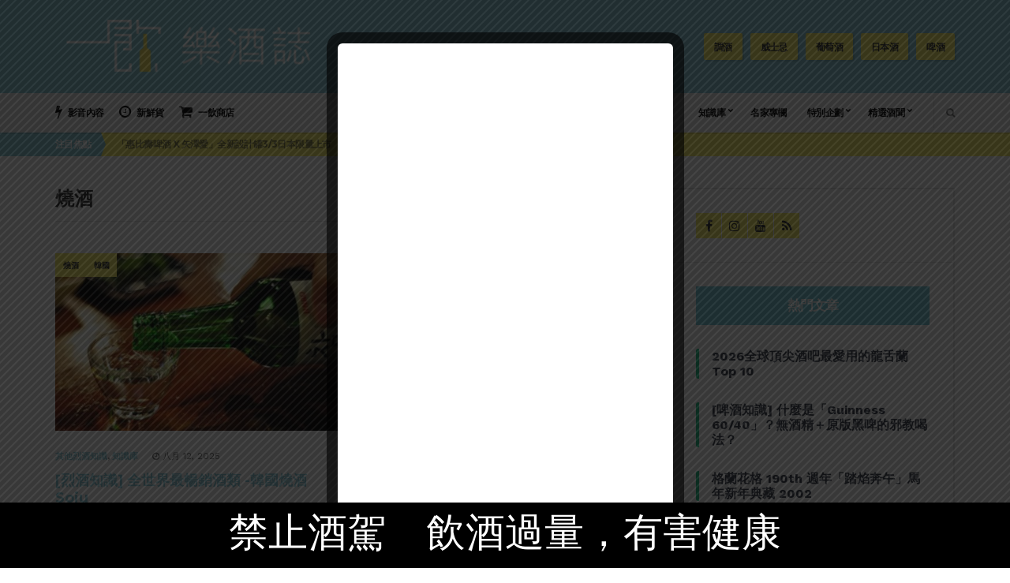

--- FILE ---
content_type: text/html; charset=UTF-8
request_url: https://www.1shot.tw/tag/%E7%87%92%E9%85%92
body_size: 39568
content:
<!doctype html>
<html lang="zh-TW">
<head>
	<meta name='dailymotion-domain-verification' content='dmm01n2pugp9sm4ds' />
	<meta charset="UTF-8">
	<meta name="viewport" content="width=device-width, initial-scale=1">
	<meta name="msvalidate.01" content="BF30752B4D66E9305A56050B985255EC" />
	<link rel="pingback" href="https://www.1shot.tw/xmlrpc.php">

	<title>燒酒 | 一飲樂酒誌</title><style id="rocket-critical-css">html{font-family:sans-serif;-ms-text-size-adjust:100%;-webkit-text-size-adjust:100%}body{margin:0}article,aside,figure,header,main,nav{display:block}a{background:0 0}h1{font-size:2em;margin:.67em 0}img{border:0}figure{margin:1em 40px}input{color:inherit;font:inherit;margin:0}input::-moz-focus-inner{border:0;padding:0}input{line-height:normal}.container{margin-left:auto;margin-right:auto;padding-left:15px;padding-right:15px}.container::after{content:"";display:table;clear:both}@media (min-width:480px){.container{max-width:574px}}@media (min-width:768px){.container{max-width:720px}}@media (min-width:992px){.container{max-width:940px}}@media (min-width:1200px){.container{max-width:1170px}}.row{margin-left:-15px;margin-right:-15px}.row::after{content:"";display:table;clear:both}.col-xs-2{position:relative;min-height:1px;padding-right:15px;padding-left:15px;float:left;width:16.66667%}.col-xs-10{position:relative;min-height:1px;padding-right:15px;padding-left:15px;float:left;width:83.33333%}.col-xs-12{position:relative;min-height:1px;padding-right:15px;padding-left:15px;float:left;width:100%}@media (min-width:480px){.col-sm-4{position:relative;min-height:1px;padding-right:15px;padding-left:15px;float:left;width:33.33333%}.col-sm-6{position:relative;min-height:1px;padding-right:15px;padding-left:15px;float:left;width:50%}.col-sm-8{position:relative;min-height:1px;padding-right:15px;padding-left:15px;float:left;width:66.66667%}}@media (min-width:992px){.col-lg-4{position:relative;min-height:1px;padding-right:15px;padding-left:15px;float:left;width:33.33333%}.col-lg-8{position:relative;min-height:1px;padding-right:15px;padding-left:15px;float:left;width:66.66667%}}.slides,.slides>li{margin:0;padding:0;list-style:none}.ci-slider{margin:0;padding:0}.ci-slider .slides>li{display:none;-webkit-backface-visibility:hidden}.ci-slider .slides:after{content:"\0020";display:block;clear:both;visibility:hidden;line-height:0;height:0}.ci-slider{margin:0;background:0 0;border:none;position:relative;zoom:1;border-radius:5px;-o-box-shadow:"" 0 0 0 transparent;box-shadow:"" 0 0 0 transparent}.ci-slider .slides{zoom:1}.mm-hidden{display:none!important}.mm-menu,.mm-panels,.mm-panels>.mm-panel{margin:0;position:absolute;left:0;right:0;top:0;bottom:0;z-index:0}.mm-menu{box-sizing:border-box;background:inherit;display:block;overflow:hidden;padding:0}.mm-panel{-webkit-transform:translate3d(100%,0,0);-moz-transform:translate3d(100%,0,0);-ms-transform:translate3d(100%,0,0);-o-transform:translate3d(100%,0,0);transform:translate3d(100%,0,0)}.mm-panel.mm-opened{-webkit-transform:translate3d(0%,0,0);-moz-transform:translate3d(0%,0,0);-ms-transform:translate3d(0%,0,0);-o-transform:translate3d(0%,0,0);transform:translate3d(0%,0,0)}.mm-panels,.mm-panels>.mm-panel{background:inherit;border-color:inherit}.mm-panels>.mm-panel{background:inherit;border-color:inherit;-webkit-overflow-scrolling:touch;overflow:scroll;overflow-x:hidden;overflow-y:auto;box-sizing:border-box;padding:0 20px}.mm-panels>.mm-panel:before,.mm-panels>.mm-panel:after{content:'';display:block;height:20px}.mm-navbar{border-bottom:1px solid;border-color:inherit;text-align:center;line-height:20px;height:40px;padding:0 40px;margin:0;position:absolute;top:0;left:0;right:0}.mm-navbar>*{display:block;padding:10px 0}.mm-navbar a{text-decoration:none}.mm-navbar .mm-title{text-overflow:ellipsis;white-space:nowrap;overflow:hidden}.mm-navbar .mm-btn{box-sizing:border-box;width:40px;height:40px;position:absolute;top:0;z-index:1}.mm-navbar .mm-btn:first-child{padding-left:20px;left:0}.mm-navbar .mm-btn:last-child{text-align:right;padding-right:20px;right:0}.mm-panel .mm-navbar{display:none}.mm-listview,.mm-listview>li{list-style:none;display:block;padding:0;margin:0}.mm-listview{font:inherit;font-size:14px;line-height:20px}.mm-listview a{text-decoration:none}.mm-listview>li{position:relative}.mm-listview>li,.mm-listview>li:after,.mm-listview>li .mm-next,.mm-listview>li .mm-next:before{border-color:inherit}.mm-listview>li>a{text-overflow:ellipsis;white-space:nowrap;overflow:hidden;color:inherit;display:block;padding:10px 10px 10px 20px;margin:0}.mm-listview>li:not(.mm-divider):after{content:'';border-bottom-width:1px;border-bottom-style:solid;display:block;position:absolute;left:0;right:0;bottom:0}.mm-listview>li:not(.mm-divider):after{left:20px}.mm-listview .mm-next{background:transparent;width:50px;padding:0;position:absolute;right:0;top:0;bottom:0;z-index:2}.mm-listview .mm-next:before{content:'';border-left-width:1px;border-left-style:solid;display:block;position:absolute;top:0;bottom:0;left:0}.mm-listview .mm-next+a{margin-right:50px}.mm-panels>.mm-panel>.mm-listview{margin:20px -20px}.mm-panels>.mm-panel>.mm-navbar+.mm-listview{margin-top:-20px}.mm-prev:before,.mm-next:after{content:'';border:2px solid transparent;display:inline-block;width:8px;height:8px;margin:auto;position:absolute;top:0;bottom:0;-webkit-transform:rotate(-45deg);-moz-transform:rotate(-45deg);-ms-transform:rotate(-45deg);-o-transform:rotate(-45deg);transform:rotate(-45deg)}.mm-prev:before{border-right:none;border-bottom:none;left:23px}.mm-next:after{border-top:none;border-left:none;right:23px}.mm-menu{background:#f3f3f3;border-color:rgba(0,0,0,.1);color:rgba(0,0,0,.7)}.mm-menu .mm-navbar>*,.mm-menu .mm-navbar a{color:rgba(0,0,0,.3)}.mm-menu .mm-navbar .mm-btn:before,.mm-menu .mm-navbar .mm-btn:after{border-color:rgba(0,0,0,.3)}.mm-menu .mm-listview{border-color:rgba(0,0,0,.1)}.mm-menu .mm-listview>li .mm-next:after{border-color:rgba(0,0,0,.3)}.mm-page{box-sizing:border-box;position:relative}#mm-blocker{background:transparent;display:none;width:100%;height:100%;position:fixed;top:0;left:0;z-index:999999}.mm-menu.mm-offcanvas{display:none;position:fixed}.mm-menu{width:80%;min-width:140px;max-width:440px}.mm-menu.mm-autoheight{max-height:80%}.mm-menu>.mm-navbar{background:inherit;padding:0;z-index:3;-webkit-transform:translate3d(0,0,0);-moz-transform:translate3d(0,0,0);-ms-transform:translate3d(0,0,0);-o-transform:translate3d(0,0,0);transform:translate3d(0,0,0)}.mm-navbar.mm-hasbtns{padding:0 40px}.mm-close:after{content:'x'}.mm-navbar-top-1{top:0}.mm-hasnavbar-top-1 .mm-panels{top:40px}.mm-menu.mm-top{width:100%;min-width:100%;max-width:100%}.mm-menu.mm-front{z-index:1}.mm-menu.mm-front{-webkit-transform:translate3d(-100%,0,0);-moz-transform:translate3d(-100%,0,0);-ms-transform:translate3d(-100%,0,0);-o-transform:translate3d(-100%,0,0);transform:translate3d(-100%,0,0)}.mm-menu.mm-top{-webkit-transform:translate3d(0,-100%,0);-moz-transform:translate3d(0,-100%,0);-ms-transform:translate3d(0,-100%,0);-o-transform:translate3d(0,-100%,0);transform:translate3d(0,-100%,0)}.mm-menu.mm-top{height:80%;min-height:140px;max-height:880px}html{box-sizing:border-box}*,*::before,*::after{box-sizing:inherit}html{-ms-overflow-style:scrollbar}body{line-height:1.428571429;font-size:14px;background-color:#fff;color:#2e2e2e;font-family:"Work Sans",sans-serif;-webkit-font-smoothing:antialiased;-moz-osx-font-smoothing:grayscale;font-weight:400}h1,h2,h3{line-height:1.133333333;margin:0 0 15px 0;-ms-word-wrap:break-word;word-wrap:break-word;font-family:"Montserrat",sans-serif;font-weight:700}h1{font-size:30px}h2{font-size:24px}h3{font-size:20px}p{margin:0 0 15px 0}img{display:inline-block;vertical-align:middle;max-width:100%;height:auto}a{outline:none;color:#00bff3;text-decoration:none}.group::after{content:"";display:table;clear:both}figure{margin:0}ul{padding-left:20px}ul{list-style:disc}.sr-only,.screen-reader-text{position:absolute;width:1px;height:1px;margin:-1px;padding:0;overflow:hidden;clip:rect(0,0,0,0);border:0}iframe{margin-bottom:15px;max-width:100%}label{text-transform:uppercase;font-family:"Montserrat",sans-serif;font-size:12px;line-height:normal;font-weight:700;letter-spacing:-.05em;display:block;margin:0 0 7px}input{display:inline-block;font-size:inherit;width:100%;max-width:100%;height:40px;padding:6px 12px;line-height:normal;border:2px solid #e5e5e5;background-color:#FFF;background-image:none;border-radius:3px;box-shadow:inset 2px 2px 0 0 rgba(0,0,0,.03)}@media (max-width:479px){input{width:100%}}::-webkit-input-placeholder{color:rgba(46,46,46,.4);font-weight:400;text-transform:uppercase;opacity:1;font-size:11px;padding-top:2px}:-moz-placeholder{color:rgba(46,46,46,.4);font-weight:400;text-transform:uppercase;opacity:1;font-size:11px;padding-top:2px}::-moz-placeholder{color:rgba(46,46,46,.4);font-weight:400;text-transform:uppercase;opacity:1;font-size:11px;padding-top:2px}:-ms-input-placeholder{color:rgba(46,46,46,.4);font-weight:400;text-transform:uppercase;opacity:1;font-size:11px;padding-top:2px}.btn{display:inline-block;margin:0;line-height:normal;border:none;text-align:center;vertical-align:middle;white-space:nowrap;width:auto;height:40px;background-image:none;border-radius:2px;padding:12px 18px 13px;font-size:12px;text-transform:uppercase;font-family:"Montserrat",sans-serif;background-color:#00bff3;color:#fff;font-weight:700;box-shadow:inset 0 -3px 0 #00abda;letter-spacing:-.05em}.btn.btn-secondary{background-color:#fff568;color:#2e2e2e;box-shadow:inset 0 -3px 0 #e8d800}.btn.btn-shadow{box-shadow:2px 2px 0 rgba(0,0,0,.1)!important}.btn.btn-sm{height:34px;padding:10px 13px 10px}.ci-slider{margin:0;padding:0;box-shadow:none;border-radius:0;border:0}.ci-slider .slides li:after{content:" ";position:absolute;top:0;left:0;z-index:-1000}.ci-slider .slides>li:first-child{display:block;-webkit-backface-visibility:visible}.nav{display:inline-block}.nav ul{margin:0;padding:0;list-style:none}.navigation{text-align:right}.navigation::after{content:"";display:table;clear:both}.navigation li{position:relative;z-index:100}.navigation>li{display:inline-block}.navigation ul{position:absolute;z-index:300;top:-999em}.navigation>li:last-child ul{right:0}.navigation a{display:block;white-space:nowrap}.navigation a{display:block;color:#2e2e2e;text-transform:uppercase;font-family:"Montserrat",sans-serif;font-weight:700;font-size:12px;letter-spacing:-.05em}.navigation>li>a{height:50px;padding:16px 10px 0}.navigation>li ul a{padding:6px 15px}.navigation ul{background-color:#f2f2f2;min-width:200px;text-align:left;margin-left:-5px;padding:5px 0;box-shadow:2px 2px 0 rgba(0,0,0,.1);border-bottom-left-radius:4px;border-bottom-right-radius:4px}.navigation ul ul{border-radius:4px}.navigation a.sf-with-ul{padding-right:16px;position:relative}.navigation.sf-arrows .sf-with-ul:after{content:'\f078';font-family:FontAwesome;position:absolute;top:50%;right:7px;margin-top:-8px;font-size:7px;font-weight:400}.navigation.sf-arrows ul .sf-with-ul:after{right:8px;content:"\f054";margin-top:-5px}.mast-head-wrap{background-color:#00bff3;color:#fff;padding:16px 0}.site-logo{text-transform:uppercase;margin:0;padding:0;line-height:1}.site-logo a{color:#2e2e2e;font-weight:700;font-size:36px;letter-spacing:-.05em}.mast-head{display:table;width:100%}.logo-wrap,.mast-nav-wrap{display:table-cell;min-height:70px;vertical-align:middle}.logo-wrap{width:30%}.mast-nav-wrap{width:70%}.mast-nav{margin:1px 0 0}.mast-nav::after{content:"";display:table;clear:both}.list-featured-tags{margin:0;padding:0;list-style:none;float:right}.list-featured-tags::after{content:"";display:table;clear:both}.list-featured-tag{float:left;margin-left:10px}.main-nav-wrap{background-color:#f2f2f2;position:relative;z-index:20;box-shadow:0 2px 0 rgba(0,0,0,.1)}.header-main-nav{text-align:right}.list-post-filters{margin:0;padding:0;list-style:none}.list-post-filters::after{content:"";display:table;clear:both}.list-post-filter{float:left}.list-post-filter:first-child a{padding-left:0}.list-post-filter a{display:block;height:50px;text-transform:uppercase;color:#2e2e2e;font-size:12px;letter-spacing:-.05em;font-weight:700;font-family:"Montserrat",sans-serif;padding:14px 10px 0}.list-post-filter a i{font-size:18px;position:relative;top:1px;margin-right:5px}.head-ticker-wrap{height:30px;text-transform:uppercase;font-family:"Montserrat",sans-serif;font-size:12px;line-height:normal;font-weight:700;letter-spacing:-.05em;background-image:-webkit-linear-gradient(left,#00bff3 0%,#00bff3 50%,#fff568 50%);background-image:linear-gradient(to right,#00bff3 0%,#00bff3 50%,#fff568 50%)}.head-ticker-label{display:table-cell;margin:0;padding:2px 12px 0 0;height:30px;vertical-align:middle;zoom:1;background-color:#00bff3;color:#fff;position:relative;z-index:2;white-space:nowrap}.head-ticker-label::after{content:"";width:0;height:100%;border:15px solid transparent;border-left-color:#00bff3;border-left-width:6px;position:absolute;top:0;right:-21px}.head-ticker-slider-wrap{display:table-cell;overflow:hidden;zoom:1;width:99999px;vertical-align:middle;background-color:#fff568;padding:2px 10px 0 20px;position:relative;z-index:1}.head-ticker-slider-wrap a{color:#2e2e2e;opacity:.6;text-overflow:ellipsis;display:block;overflow:hidden;max-width:100%;white-space:nowrap}.site-search{display:inline-block;text-align:left;margin-left:15px;border-left:1px solid #e0e0e0;padding:6px 0 9px;position:relative;z-index:101}.site-search-form{position:absolute;width:0;top:-3px;right:35px;overflow:hidden}.site-search-trigger{font-size:12px;color:#666;opacity:.5;padding:12px 0 12px 15px}.main{padding:40px 0}.page-title{text-transform:uppercase;font-size:24px;font-weight:700;margin-bottom:40px;padding-bottom:15px;border-bottom:1px solid #e5e5e5}.entry{margin:0 0 50px}.entry-thumb{position:relative;margin-bottom:25px}.row-equal.item-row .has-post-thumbnail figure.entry-thumb{height:225px;text-align:center}.row-equal.item-row .has-post-thumbnail figure.entry-thumb img.wp-post-image{max-height:100%;width:auto}.entry-title{margin-bottom:15px}.entry-title{margin-bottom:15px;display:block;display:-webkit-box;max-width:100%;height:54px;-webkit-line-clamp:2;-webkit-box-orient:vertical;overflow:hidden;text-overflow:ellipsis;line-height:27px;text-overflow:ellipsis}.entry-item-vertical .entry-title{font-size:18px;line-height:1.235294118}.entry-subtitle{margin:-5px 0 20px;color:#666}.entry-item .entry-subtitle{margin-bottom:15px}.entry-item .entry-subtitle{display:block;display:-webkit-box;max-width:100%;height:81px;-webkit-line-clamp:3;-webkit-box-orient:vertical;overflow:hidden;text-overflow:ellipsis;line-height:27px;text-overflow:ellipsis}.entry-virality{text-transform:uppercase;font-family:"Montserrat",sans-serif;font-size:10px;line-height:normal;font-weight:700;letter-spacing:-.05em;margin-bottom:20px}.entry-virality::after{content:"";display:table;clear:both}.entry-virality .entry-tags{float:left}.entry-thumb .entry-virality{position:absolute;top:0;left:0}.entry-tags{margin:0;padding:0;list-style:none}.entry-tags::after{content:"";display:table;clear:both}.entry-tags li{float:left}.entry-tags li a{display:inline-block;margin-left:1px;height:30px;background-color:#fff568;color:#2e2e2e;padding:9px 10px;float:left}.entry-thumb .entry-tags li a{margin:0}.entry-meta{text-transform:uppercase;font-size:11px;color:#666;margin-bottom:12px}.entry-meta:last-child{margin-bottom:0}.entry-categories{font-weight:700;margin-right:15px}.entry-time{margin-right:15px}.entry-comments-link{color:#666}.entry-share-count{margin-right:15px}.entry-item{border-bottom:1px solid #e5e5e5;padding-bottom:30px;margin-bottom:30px;height:100%}.sidebar{border:2px solid #e5e5e5}.widget{margin:0;padding:30px;border-bottom:1px solid #e5e5e5}.widget-title{text-transform:uppercase;font-family:"Montserrat",sans-serif;font-size:12px;line-height:normal;font-weight:700;letter-spacing:-.05em;padding:13px 25px;margin-bottom:30px;background-color:#00bff3;color:#fff;text-align:center}.socials{margin:0;padding:0;list-style:none}.socials::after{content:"";display:table;clear:both}.socials li{float:left}.socials li a{display:inline-block;width:32px;height:32px;line-height:33px;font-size:16px;margin-right:1px;text-align:center;background-color:#fff568;color:#2e2e2e}#mobilemenu{display:none}@media (max-width:991px){#mobilemenu{display:block}}.mobile-nav-trigger{color:#2e2e2e;font-size:32px;line-height:normal;padding:5px 0;vertical-align:middle;display:none}.mm-menu{text-transform:uppercase;font-family:"Montserrat",sans-serif;font-size:11px;line-height:normal;font-weight:700;letter-spacing:-.05em;background-color:#00bff3;color:#fff}.mm-menu .mm-navbar{border-color:rgba(255,255,255,.35)}.mm-menu .mm-navbar>*,.mm-menu .mm-navbar a{color:#fff}.mm-menu .mm-navbar .mm-btn::before,.mm-menu .mm-navbar .mm-btn::after{border-color:rgba(255,255,255,.8)}.mm-menu .mm-listview>li::after{border-color:rgba(255,255,255,.25)}.mm-menu .mm-listview>li .mm-next::after{border-color:rgba(255,255,255,.8)}.mm-menu .mm-listview>li .mm-next::before{border-color:rgba(255,255,255,.25)}@media (max-width:1199px){.widget{padding:20px}}@media (max-width:991px){.mast-head{display:block}.logo-wrap,.mast-nav-wrap{display:block;width:100%;min-height:0;text-align:center}.logo-wrap{margin-bottom:15px}.list-featured-tags{float:none;display:inline-block}.list-featured-tags li{float:none;display:inline-block}.header .nav{display:none}.mobile-nav-trigger{display:inline-block}.navigation>li>a{padding-left:5px;padding-right:5px}.list-post-filter a{padding-left:6px;padding-right:6px}}@media (max-width:767px){h1{font-size:24px}h2{font-size:20px}h3{font-size:18px}.page-title{margin-bottom:30px;font-size:20px}.entry-item-vertical .entry-title{font-size:16px}}@media (max-width:479px){h1{font-size:22px}h2{font-size:19px}h3{font-size:17px}.list-featured-tags{display:none}.logo-wrap{margin-bottom:0}.site-logo a{font-size:30px}.site-search{display:none}.list-post-filter a{font-size:10px}.list-post-filter a i{font-size:15px}.entry-item .entry-title,.entry-item-vertical .entry-title{font-size:20px}.entry-item .entry-thumb{margin-bottom:15px}}</style>

		<!-- All in One SEO 4.1.7 -->
		<meta name="robots" content="max-image-preview:large" />
		<link rel="canonical" href="https://www.1shot.tw/tag/%E7%87%92%E9%85%92" />
		<script type="application/ld+json" class="aioseo-schema">
			{"@context":"https:\/\/schema.org","@graph":[{"@type":"WebSite","@id":"https:\/\/www.1shot.tw\/#website","url":"https:\/\/www.1shot.tw\/","name":"\u4e00\u98f2\u6a02\u9152\u8a8c","description":"Drink, Share, and Explore.","inLanguage":"zh-TW","publisher":{"@id":"https:\/\/www.1shot.tw\/#organization"}},{"@type":"Organization","@id":"https:\/\/www.1shot.tw\/#organization","name":"\u4e00\u98f2\u6a02\u9152\u8a8c","url":"https:\/\/www.1shot.tw\/","sameAs":["https:\/\/www.facebook.com\/1shottw\/","https:\/\/www.instagram.com\/1shot.tw\/","https:\/\/www.youtube.com\/c\/"]},{"@type":"BreadcrumbList","@id":"https:\/\/www.1shot.tw\/tag\/%E7%87%92%E9%85%92\/#breadcrumblist","itemListElement":[{"@type":"ListItem","@id":"https:\/\/www.1shot.tw\/#listItem","position":1,"item":{"@type":"WebPage","@id":"https:\/\/www.1shot.tw\/","name":"Home","description":"\u4e00\u98f2\u6a02\u9152\u8a8c\u4ee5\u63d0\u4f9b\u751f\u6d3b\u5316\u8f15\u9b06\u7684\u89d2\u5ea6\u63d0\u4f9b\u9152\u985e\u77e5\u8b58\u8207\u60c5\u5831\uff0c\u6211\u5011\u4e5f\u5c07\u63d0\u4f9b\u66f4\u591a\u5143\u7684\u670d\u52d9\u8207\u5546\u54c1\uff0c\u5e0c\u671b\u80fd\u8b93\u66f4\u591a\u4eba\u8f15\u9b06\u4eab\u53d7\u54c1\u98f2\u6a02\u8da3\u3002","url":"https:\/\/www.1shot.tw\/"},"nextItem":"https:\/\/www.1shot.tw\/tag\/%e7%87%92%e9%85%92#listItem"},{"@type":"ListItem","@id":"https:\/\/www.1shot.tw\/tag\/%e7%87%92%e9%85%92#listItem","position":2,"item":{"@type":"WebPage","@id":"https:\/\/www.1shot.tw\/tag\/%e7%87%92%e9%85%92","name":"\u71d2\u9152","url":"https:\/\/www.1shot.tw\/tag\/%e7%87%92%e9%85%92"},"previousItem":"https:\/\/www.1shot.tw\/#listItem"}]},{"@type":"CollectionPage","@id":"https:\/\/www.1shot.tw\/tag\/%E7%87%92%E9%85%92\/#collectionpage","url":"https:\/\/www.1shot.tw\/tag\/%E7%87%92%E9%85%92\/","name":"\u71d2\u9152 | \u4e00\u98f2\u6a02\u9152\u8a8c","inLanguage":"zh-TW","isPartOf":{"@id":"https:\/\/www.1shot.tw\/#website"},"breadcrumb":{"@id":"https:\/\/www.1shot.tw\/tag\/%E7%87%92%E9%85%92\/#breadcrumblist"}}]}
		</script>
		<!-- All in One SEO -->

<link rel='dns-prefetch' href='//www.1shot.tw' />
<link href='https://fonts.gstatic.com' crossorigin rel='preconnect' />
<link rel="alternate" type="application/rss+xml" title="訂閱 一飲樂酒誌 &raquo;" href="https://www.1shot.tw/feed" />
<link rel="alternate" type="application/rss+xml" title="訂閱 一飲樂酒誌 &raquo; 迴響" href="https://www.1shot.tw/comments/feed" />
<link rel="alternate" type="application/rss+xml" title="訂閱 一飲樂酒誌 &raquo; 燒酒 標籤" href="https://www.1shot.tw/tag/%e7%87%92%e9%85%92/feed" />
		<!-- This site uses the Google Analytics by MonsterInsights plugin v8.14.1 - Using Analytics tracking - https://www.monsterinsights.com/ -->
							<script data-no-minify="1" src="https://www.1shot.tw/wp-content/cache/busting/1/gtm-63fd9cd1242edf641db4150dffdf183e.js"  data-cfasync="false" data-wpfc-render="false" type="text/javascript" async></script>
			<script data-cfasync="false" data-wpfc-render="false" type="text/javascript">
				var mi_version = '8.14.1';
				var mi_track_user = true;
				var mi_no_track_reason = '';
				
								var disableStrs = [
										'ga-disable-G-439ECP996J',
															'ga-disable-UA-81273607-2',
									];

				/* Function to detect opted out users */
				function __gtagTrackerIsOptedOut() {
					for (var index = 0; index < disableStrs.length; index++) {
						if (document.cookie.indexOf(disableStrs[index] + '=true') > -1) {
							return true;
						}
					}

					return false;
				}

				/* Disable tracking if the opt-out cookie exists. */
				if (__gtagTrackerIsOptedOut()) {
					for (var index = 0; index < disableStrs.length; index++) {
						window[disableStrs[index]] = true;
					}
				}

				/* Opt-out function */
				function __gtagTrackerOptout() {
					for (var index = 0; index < disableStrs.length; index++) {
						document.cookie = disableStrs[index] + '=true; expires=Thu, 31 Dec 2099 23:59:59 UTC; path=/';
						window[disableStrs[index]] = true;
					}
				}

				if ('undefined' === typeof gaOptout) {
					function gaOptout() {
						__gtagTrackerOptout();
					}
				}
								window.dataLayer = window.dataLayer || [];

				window.MonsterInsightsDualTracker = {
					helpers: {},
					trackers: {},
				};
				if (mi_track_user) {
					function __gtagDataLayer() {
						dataLayer.push(arguments);
					}

					function __gtagTracker(type, name, parameters) {
						if (!parameters) {
							parameters = {};
						}

						if (parameters.send_to) {
							__gtagDataLayer.apply(null, arguments);
							return;
						}

						if (type === 'event') {
														parameters.send_to = monsterinsights_frontend.v4_id;
							var hookName = name;
							if (typeof parameters['event_category'] !== 'undefined') {
								hookName = parameters['event_category'] + ':' + name;
							}

							if (typeof MonsterInsightsDualTracker.trackers[hookName] !== 'undefined') {
								MonsterInsightsDualTracker.trackers[hookName](parameters);
							} else {
								__gtagDataLayer('event', name, parameters);
							}
							
														parameters.send_to = monsterinsights_frontend.ua;
							__gtagDataLayer(type, name, parameters);
													} else {
							__gtagDataLayer.apply(null, arguments);
						}
					}

					__gtagTracker('js', new Date());
					__gtagTracker('set', {
						'developer_id.dZGIzZG': true,
											});
										__gtagTracker('config', 'G-439ECP996J', {"forceSSL":"true","link_attribution":"true"} );
															__gtagTracker('config', 'UA-81273607-2', {"forceSSL":"true","link_attribution":"true"} );
										window.gtag = __gtagTracker;										(function () {
						/* https://developers.google.com/analytics/devguides/collection/analyticsjs/ */
						/* ga and __gaTracker compatibility shim. */
						var noopfn = function () {
							return null;
						};
						var newtracker = function () {
							return new Tracker();
						};
						var Tracker = function () {
							return null;
						};
						var p = Tracker.prototype;
						p.get = noopfn;
						p.set = noopfn;
						p.send = function () {
							var args = Array.prototype.slice.call(arguments);
							args.unshift('send');
							__gaTracker.apply(null, args);
						};
						var __gaTracker = function () {
							var len = arguments.length;
							if (len === 0) {
								return;
							}
							var f = arguments[len - 1];
							if (typeof f !== 'object' || f === null || typeof f.hitCallback !== 'function') {
								if ('send' === arguments[0]) {
									var hitConverted, hitObject = false, action;
									if ('event' === arguments[1]) {
										if ('undefined' !== typeof arguments[3]) {
											hitObject = {
												'eventAction': arguments[3],
												'eventCategory': arguments[2],
												'eventLabel': arguments[4],
												'value': arguments[5] ? arguments[5] : 1,
											}
										}
									}
									if ('pageview' === arguments[1]) {
										if ('undefined' !== typeof arguments[2]) {
											hitObject = {
												'eventAction': 'page_view',
												'page_path': arguments[2],
											}
										}
									}
									if (typeof arguments[2] === 'object') {
										hitObject = arguments[2];
									}
									if (typeof arguments[5] === 'object') {
										Object.assign(hitObject, arguments[5]);
									}
									if ('undefined' !== typeof arguments[1].hitType) {
										hitObject = arguments[1];
										if ('pageview' === hitObject.hitType) {
											hitObject.eventAction = 'page_view';
										}
									}
									if (hitObject) {
										action = 'timing' === arguments[1].hitType ? 'timing_complete' : hitObject.eventAction;
										hitConverted = mapArgs(hitObject);
										__gtagTracker('event', action, hitConverted);
									}
								}
								return;
							}

							function mapArgs(args) {
								var arg, hit = {};
								var gaMap = {
									'eventCategory': 'event_category',
									'eventAction': 'event_action',
									'eventLabel': 'event_label',
									'eventValue': 'event_value',
									'nonInteraction': 'non_interaction',
									'timingCategory': 'event_category',
									'timingVar': 'name',
									'timingValue': 'value',
									'timingLabel': 'event_label',
									'page': 'page_path',
									'location': 'page_location',
									'title': 'page_title',
								};
								for (arg in args) {
																		if (!(!args.hasOwnProperty(arg) || !gaMap.hasOwnProperty(arg))) {
										hit[gaMap[arg]] = args[arg];
									} else {
										hit[arg] = args[arg];
									}
								}
								return hit;
							}

							try {
								f.hitCallback();
							} catch (ex) {
							}
						};
						__gaTracker.create = newtracker;
						__gaTracker.getByName = newtracker;
						__gaTracker.getAll = function () {
							return [];
						};
						__gaTracker.remove = noopfn;
						__gaTracker.loaded = true;
						window['__gaTracker'] = __gaTracker;
					})();
									} else {
										console.log("");
					(function () {
						function __gtagTracker() {
							return null;
						}

						window['__gtagTracker'] = __gtagTracker;
						window['gtag'] = __gtagTracker;
					})();
									}
			</script>
				<!-- / Google Analytics by MonsterInsights -->
		<style type="text/css">
img.wp-smiley,
img.emoji {
	display: inline !important;
	border: none !important;
	box-shadow: none !important;
	height: 1em !important;
	width: 1em !important;
	margin: 0 .07em !important;
	vertical-align: -0.1em !important;
	background: none !important;
	padding: 0 !important;
}
</style>
<link data-minify="1" rel='preload'   href='https://www.1shot.tw/wp-content/cache/min/1/wp-content/plugins/mashsharer/assets/css/mashsb.min-174fb04c47698fff193feca579dabffe.css' data-rocket-async="style" as="style" onload="this.onload=null;this.rel='stylesheet'" type='text/css' media='all' />
<style id='mashsb-styles-inline-css' type='text/css'>
.mashsb-count {color:#cccccc;}@media only screen and (min-width:568px){.mashsb-buttons a {min-width: 177px;}}
</style>
<link data-minify="1" rel='preload'   href='https://www.1shot.tw/wp-content/cache/min/1/wp-content/plugins/page-list/css/page-list-043c0b58bf75a862b852c13785a9022a.css' data-rocket-async="style" as="style" onload="this.onload=null;this.rel='stylesheet'" type='text/css' media='all' />
<link data-minify="1" rel='preload'   href='https://www.1shot.tw/wp-content/cache/min/1/wp-content/plugins/popup-builder/public/css/theme-4a6962dcb1535bbf247ee5008b8273a7.css' data-rocket-async="style" as="style" onload="this.onload=null;this.rel='stylesheet'" type='text/css' media='all' />
<link data-minify="1" rel='preload'   href='https://www.1shot.tw/wp-content/cache/min/1/wp-content/plugins/easy-table-of-contents/vendor/icomoon/style.min-8a4db598daaeed06baf2cf4c7847aa8f.css' data-rocket-async="style" as="style" onload="this.onload=null;this.rel='stylesheet'" type='text/css' media='all' />
<link rel='preload'   href='https://www.1shot.tw/wp-content/plugins/easy-table-of-contents/assets/css/screen.min.css?ver=2.0.16' data-rocket-async="style" as="style" onload="this.onload=null;this.rel='stylesheet'" type='text/css' media='all' />
<style id='ez-toc-inline-css' type='text/css'>
div#ez-toc-container p.ez-toc-title {font-size: 120%;}div#ez-toc-container p.ez-toc-title {font-weight: 500;}div#ez-toc-container ul li {font-size: 95%;}div#ez-toc-container {width: 66%;}
</style>
<link rel='preload'   href='https://www.1shot.tw/wp-content/plugins/mashshare-networks/assets/css/mashnet.min.css?ver=2.4.6' data-rocket-async="style" as="style" onload="this.onload=null;this.rel='stylesheet'" type='text/css' media='all' />
<link rel='preload'   href='//fonts.googleapis.com/css?family=Work+Sans%3A400%2C500%2C700%7CMontserrat%3A400%2C700&#038;ver=4.9.6&#038;display=swap' data-rocket-async="style" as="style" onload="this.onload=null;this.rel='stylesheet'" type='text/css' media='all' />
<link data-minify="1" rel='preload'   href='https://www.1shot.tw/wp-content/cache/min/1/wp-content/themes/doberman/css/base-9167f85c687a0c8a553c6add69d297d9.css' data-rocket-async="style" as="style" onload="this.onload=null;this.rel='stylesheet'" type='text/css' media='all' />
<link data-minify="1" rel='preload'   href='https://www.1shot.tw/wp-content/cache/min/1/wp-content/themes/doberman/css/flexslider-84fa65da8bf8566fd7153e2c6aff6728.css' data-rocket-async="style" as="style" onload="this.onload=null;this.rel='stylesheet'" type='text/css' media='all' />
<link data-minify="1" rel='preload'   href='https://www.1shot.tw/wp-content/cache/min/1/wp-content/themes/doberman/css/mmenu-ef5b929a9304c67810b4044a0398a6b6.css' data-rocket-async="style" as="style" onload="this.onload=null;this.rel='stylesheet'" type='text/css' media='all' />
<link data-minify="1" rel='preload'   href='https://www.1shot.tw/wp-content/cache/min/1/wp-content/themes/doberman/css/font-awesome-8611bd573f66f34a07da8018e43f63c7.css' data-rocket-async="style" as="style" onload="this.onload=null;this.rel='stylesheet'" type='text/css' media='all' />
<link data-minify="1" rel='preload'   href='https://www.1shot.tw/wp-content/cache/min/1/wp-content/themes/doberman/css/magnific-4be805737ee1af5cc6d5770a8b3cd415.css' data-rocket-async="style" as="style" onload="this.onload=null;this.rel='stylesheet'" type='text/css' media='all' />
<link data-minify="1" rel='preload'   href='https://www.1shot.tw/wp-content/cache/min/1/wp-content/themes/doberman/style-b4b5568118409daedc469c10d3f6cff2.css' data-rocket-async="style" as="style" onload="this.onload=null;this.rel='stylesheet'" type='text/css' media='all' />
<script type='text/javascript' src='https://www.1shot.tw/wp-content/plugins/google-analytics-for-wordpress/assets/js/frontend-gtag.min.js?ver=8.14.1' defer></script>
<script data-cfasync="false" data-wpfc-render="false" type="text/javascript" id='monsterinsights-frontend-script-js-extra'>/* <![CDATA[ */
var monsterinsights_frontend = {"js_events_tracking":"true","download_extensions":"doc,pdf,ppt,zip,xls,docx,pptx,xlsx","inbound_paths":"[{\"path\":\"\\\/go\\\/\",\"label\":\"affiliate\"},{\"path\":\"\\\/recommend\\\/\",\"label\":\"affiliate\"}]","home_url":"https:\/\/www.1shot.tw","hash_tracking":"false","ua":"UA-81273607-2","v4_id":"G-439ECP996J"};/* ]]> */
</script>
<script type='text/javascript' src='https://www.1shot.tw/wp-includes/js/jquery/jquery.js?ver=1.12.4'></script>
<script type='text/javascript'>
/* <![CDATA[ */
var mashsb = {"shares":"536","round_shares":"1","animate_shares":"0","dynamic_buttons":"0","share_url":"https:\/\/www.1shot.tw\/14697\/%e7%83%88%e9%85%92%e7%9f%a5%e8%ad%98-%e5%85%a8%e4%b8%96%e7%95%8c%e6%9c%80%e6%9a%a2%e9%8a%b7%e9%85%92%e9%a1%9e-%e9%9f%93%e5%9c%8b%e7%87%92%e9%85%92soju","title":"%5B%E7%83%88%E9%85%92%E7%9F%A5%E8%AD%98%5D+%E5%85%A8%E4%B8%96%E7%95%8C%E6%9C%80%E6%9A%A2%E9%8A%B7%E9%85%92%E9%A1%9E+-%E9%9F%93%E5%9C%8B%E7%87%92%E9%85%92Soju","image":"https:\/\/www.1shot.tw\/wp-content\/uploads\/2019\/06\/4520217537_6f094eedff_b-1.jpg","desc":"\u5927\u5bb6\u5e73\u5e38\u90fd\u559d\u4e9b\u4ec0\u9ebc\u9152\uff1f\u8461\u8404\u9152\u3001\u5a01\u58eb\u5fcc\u6216\u8abf\u9152\uff1f\u4f46\u662f\u4f60\u77e5\u9053\u5168\u4e16\u754c\u8ce3\u6700\u597d\u7684\u9152\uff0c\u5176\u5be6\u662f\u97d3\u570b\u71d2\u9152 Soju\u00a0\uff01\u5c31\u7b97\u5728\u53f0\u7063\u4f60\u6c92\u559d\u904e\u97d3\u570b\u71d2\u9152\uff0c\u8d70\u5728\u8def\u4e0a\u4e5f\u80fd\u5230\u8655\u770b\u5230\u5b83\u7684\u5ee3\u544a\uff0c\u5c0d\u5b83\u4e00\u5b9a\u6709\u5370\u8c61\uff0c\u4f46\u97d3\u570b\u71d2\u9152\u7a76\u7adf\u662f\u4ec0\u9ebc\u6a23\u7684\u9152\uff1f\r\n\r\n\u97d3\u570b\u71d2\u9152\u662f\u4e00\u7a2e\u9152\u7cbe\u6fc3\u5ea6\u7d04 20 \u5230 24 \u5ea6\u7684\u900f\u660e\u7a40\u7269\u84b8\u993e\u9152\uff0c\u5176\u5be6\u5b83\u6709\u9ede\u50cf\u662f\u71d2\u914e\u6216\u9152\u7cbe\u6fc3\u5ea6\u6e1b\u534a\u7684\u4f0f\u7279\u52a0\uff08\u7576\u7136\u5473\u9053\u4e0a\u9084\u662f\u6709\u5dee\u7570\uff09\u3002\u96d6\u7136\u97d3\u570b\u71d2\u9152\u662f\u5168\u4e16\u754c\u8ce3\u6700\u597d\u7684\u9152\uff0c\u4f46\u6700\u4e3b\u8981\u6d88\u8cbb\u570b\u5bb6\u9084\u662f\u97d3\u570b\uff0c\u5176\u4ed6\u53ea\u5728\u4e9e\u6d32\u4e00\u4e9b\u5730\u5340\u5982\u4e2d\u570b\u3001\u65e5\u672c\u8f03\u53d7\u6b61\u8fce\uff0c\u56e0\u6b64\u5c0d\u65bc\u6b50\u7f8e\u5730\u5340\u4f86\u8aaa\u97d3\u570b\u71d2\u9152\u5176\u5be6\u4e26\u4e0d\u90a3\u9ebc\u6709\u540d\u3002\r\n\r\n\r\n\u71d2\u9152\u88fd\u7a0b\r\n\u97d3\u570b\u71d2\u9152\u5176\u5be6\u6e90\u81ea\u65bc\u4e2d\u570b\u5143\u671d\uff0c\u90a3\u6642\u963f\u62c9\u4f2f\u4eba\u5c07\u84b8\u993e\u6280\u6cd5\u50b3\u5165\u4e2d\u570b\uff0c\u96a8\u5f8c\u53c8\u5f9e\u4e2d\u570b\u50b3\u5230\u671d\u9bae\u534a\u5cf6\u3001\u7409\u7403\u3001\u65e5\u672c\u7b49\u5730\u3002\u50b3\u7d71\u97d3\u570b\u71d2\u9152\u662f\u4ee5\u7c73\u70ba\u539f\u6599\u88fd\u6210\uff0c\u4f46\u662f\u5230\u4e86\u4eca\u65e5\u4e26\u6c92\u6709\u9650\u5b9a\u4f7f\u7528\u539f\u6599\uff0c\u73fe\u4eca\u5927\u591a\u6578\u97d3\u570b\u71d2\u9152\u7684\u539f\u6599\u5176\u5be6\u4ee5\u7518\u85af\u6216\u6a39\u85af\u70ba\u4e3b\u3002\r\n\r\n\u97d3\u570b\u71d2\u9152\u539f\u6599\u6703\u5f9e\u7c73\u8f49\u70ba\u5176\u4ed6\u66ff\u4ee3\u7a40\u7269\uff0c\u5f88\u5927\u90e8\u5206\u539f\u56e0\u8207\u6230\u722d\u6709\u95dc\u3002\u56e0\u70ba\u5728\u97d3\u6230\u671f\u9593\u7ce7\u98df\u77ed\u7f3a\uff0c\u4e26\u6c92\u6709\u591a\u9918\u7684\u7c73\u7ce7\u63d0\u4f9b\u88fd\u9152\uff0c\u653f\u5e9c\u4e5f\u4e0b\u4ee4\u7981\u6b62\u4ee5\u7c73\u4f5c\u70ba\u539f\u6599\u3002\u96d6\u7136\u9019\u500b\u7981\u4ee4\u5728 1990 \u5e74\u4ee3\u5c31\u5df2\u5ee2\u6b62\uff0c\u4f46\u7d55\u5927\u591a\u6578\u7684\u71d2\u9152\u5ee0\u5546\u4eba\u7dad\u6301\u4ee5\u66ff\u4ee3\u7a40\u7269\u70ba\u539f\u6599\u3002\r\n\r\n\r\n\r\n\u6b64\u5916\u97d3\u570b\u5c0d\u65bc\u71d2\u9152\u539f\u6599\u4e26\u6c92\u6709\u56b4\u683c\u7684\u9650\u5236\uff0c\u591a\u6578\u71d2\u9152\u4ee5\u7518\u85af\u91c0\u9020\u84b8\u993e\u5b8c\u5f8c\uff0c\u518d\u52a0\u5165\u6e05\u6c34\u7a00\u91cb\u8abf\u548c\uff0c\u4e5f\u53ef\u4ee5\u52a0\u5165\u5404\u5f0f\u9999\u6599\u8abf\u5473\uff0c\u56e0\u6b64\u53ef\u4ee5\u770b\u5230\u5404\u7a2e\u6c34\u679c\u53e3\u5473\u7684\u97d3\u570b\u71d2\u9152\u3002\u5728\u97d3\u570b\u4ecd\u53ef\u4ee5\u627e\u5230\u50b3\u7d71\u7c73\u70ba\u539f\u6599\u7684\u71d2\u9152\uff0c\u4f46\u9019\u4e9b\u71d2\u9152\u5df2\u7d93\u975e\u5e38\u5c11\u898b\u4e86\u3002\r\n\u6700\u5927\u54c1\u724c- \u771f\u9732\u71d2\u9152\r\n\u8aaa\u5230\u97d3\u570b\u71d2\u9152\u7d55\u5c0d\u6703\u60f3\u5230\u7684\u5c31\u662f\u771f\u9732\uff0c\u771f\u9732\u662f\u97d3\u570b\u6700\u5927\u7684\u71d2\u9152\u54c1\u724c\uff0c\u5927\u5230\u6709\u4e9b\u4eba\u751a\u81f3\u8aa4\u4ee5\u70ba\u771f\u9732\u5c31\u662f\u4e00\u7a2e\u9152\u7684\u985e\u5225\u3002\u5728\u53f0\u7063\u80fd\u770b\u5230\u7684\u71d2\u9152\uff0c\u4e5f\u7d55\u5927\u90e8\u5206\u90fd\u662f\u771f\u9732\uff08\u4f8b\u5982\u5e38\u770b\u5230\u5c0f\u7de8\u5973\u795e IU \u4ee3\u8a00\u7684\u71d2\u9152\u5c31\u662f\u771f\u9732\uff09\u3002\r\n\r\n\r\n\r\n\u771f\u9732\u4e0d\u50c5\u5728\u97d3\u570b\u71d2\u9152\u5e02\u5834\u5360\u4e86 50% \u4ee5\u4e0a\uff0c\u5b83\u9084\u662f\u5168\u4e16\u754c\u92b7\u91cf\u6700\u597d\u7684\u9152\u985e\u54c1\u724c\uff0c\u4e5f\u662f\u5c11\u6578\u6bcf\u5e74\u92b7\u91cf\u90fd\u6709\u4e0d\u65b7\u6210\u9577\u7684\u724c\u5b50\u3002\u771f\u9732\u7684\u71b1\u92b7\u4e00\u90e8\u4efd\u53ef\u4ee5\u6b78\u529f\u65bc\u97d3\u5287\u8207\u6d41\u884c\u6587\u5316\u7684\u6210\u529f\u3002\u8d8a\u4f86\u8d8a\u591a\u6d77\u5916\u7684\u4eba\u6536\u770b\u97d3\u5287\uff0c\u9023\u5e36\u6232\u4e2d\u89d2\u8272\u5e38\u559d\u7684\u771f\u9732\u4e5f\u8d8a\u4f86\u8d8a\u53d7\u6b61\u8fce\u3002\r\n\r\n\u771f\u9732\u9084\u6709\u53e6\u4e00\u7279\u9ede\u662f\u6703\u5c07\u9152\u7d93\u904e\u591a\u6b21\u7af9\u78b3\u904e\u6ffe\uff0c\u8b93\u9152\u9ad4\u80fd\u66f4\u7d14\u6de8\u8f15\u76c8\u3002\u771f\u9732\u4e5f\u4e0d\u65b7\u63a8\u51fa\u4e0d\u540c\u53e3\u5473\u7684\u71d2\u9152\uff0c\u9664\u4e86\u5e38\u898b\u7684\u5404\u5f0f\u6c34\u679c\u53e3\u5473\u5916\uff0c\u9084\u6709\u63a8\u51fa\u66f4\u6e05\u723d\u4f4e\u9152\u7cbe\u7684\u300c\u771f\u9732 fresh\u300d\uff0c\u6216\u662f\u5e36\u6709\u6c23\u6ce1\u7684\u771f\u9732\u6c23\u6ce1\u9152\uff0c\u5404\u5f0f\u5404\u6a23\u7684\u7522\u54c1\u8b93\u5b83\u63a5\u53d7\u5ea6\u66f4\u5ee3\uff0c\u4e5f\u80fd\u6eff\u8db3\u5404\u7a2e\u53e3\u5473\u7684\u4eba\u3002\r\n\r\n\r\n\u71d2\u9152\u559d\u6cd5\r\n\u71d2\u9152\u5728\u97d3\u570b\u50b3\u7d71\u4e0a\u7fd2\u6163\u908a\u5403\u98ef\u908a\u559d\u9152\uff0c\u98f2\u9152\u4e5f\u662f\u4ed6\u5011\u5f88\u91cd\u8981\u7684\u9910\u684c\u79ae\u5100\u4e00\u90e8\u4efd\uff0c\u4f8b\u5982\u4ed6\u5011\u5f88\u5e38\u4e92\u76f8\u5012\u9152\uff0c\u5c0d\u65bc\u9577\u8f29\u6216\u662f\u665a\u8f29\u4e5f\u6709\u4e0d\u540c\u7684\u61c9\u5c0d\u65b9\u6cd5\u3002\u5c0d\u4ed6\u5011\u800c\u8a00\uff0c\u559d\u9152\u66f4\u662f\u4e00\u500b\u91cd\u8981\u7684\u793e\u4ea4\u6d3b\u52d5\uff0c\u4ee5\u4fc3\u9032\u8207\u4ed6\u5011\u7684\u4ea4\u6d41\u3002\r\n\r\n\u97d3\u570b\u71d2\u9152\u5728\u559d\u7684\u6642\u5019\uff0c\u9664\u4e86\u76f4\u63a5\u7d14\u98f2\u5916\uff0c\u4e5f\u9084\u6709\u5f88\u591a\u8b8a\u5316\u559d\u6cd5\u3002\u6700\u5e38\u898b\u7684\u61c9\u8a72\u5c31\u662f\u300c\u71d2\u5564\u300d\u2014\u71d2\u9152+\u5564\u9152\uff0c\u901a\u5e38\u662f\u4ee5 3\uff1a7 \u7684\u6bd4\u4f8b\u8abf\u914d\u3002\u71d2\u5564\u9084\u6709\u4e00\u7a2e\u5f88\u7279\u5225\u73a9\u6cd5\uff0c\u5c31\u662f\u5c07\u4e00\u6392\u71d2\u9152\u676f\u653e\u5728\u5564\u9152\u676f\u4e0a\u518d\u4e00\u53e3\u6c23\u63a8\u5012\uff0c\u71d2\u9152\u5c31\u6703\u50cf\u9aa8\u724c\u4e00\u822c\u6389\u9032\u5564\u9152\u676f\u4e2d\uff0c\u662f\u805a\u6703\u6642\u7092\u71b1\u6c23\u6c1b\u7684\u8d85\u55e8\u559d\u6cd5\u3002\r\n\r\n\u5ef6\u4f38\u95b1\u8b80\uff1a\u300c\u6df1\u6c34\u70b8\u5f48\u300d\u4e94\u6b3e\u7d93\u5178\u8abf\u6cd5\u6559\u5b78- \u53ef\u6015\u65b7\u7247\u6d3e\u5c0d\u9152\uff1f\r\n\r\n\u9664\u4e86\u52a0\u5564\u9152\u5916\uff0c\u57fa\u672c\u6b3e\u52a0\u53ef\u6a02\u3001\u96ea\u78a7\u7b49\u6c7d\u6c34\u985e\u4e5f\u5f88\u5e38\u898b\u3002\u6b64\u5916\u9084\u6709\u8a31\u591a\u71d2\u9152\u559d\u6cd5\u4e5f\u5f88\u53d7\u6b61\u8fce\uff0c\u4f8b\u5982\u4e4b\u524d\u4e00\u9663\u5b50\u6709\u6d41\u884c\u904e\u5728\u676f\u4e2d\u653e\u9032\u54c8\u5bc6\u74dc\u51b0\u68d2\uff0c\u518d\u5012\u5165\u71d2\u9152\uff1b\u6216\u662f\u71d2\u9152\u52a0\u990a\u6a02\u591a\u3001\u5de7\u514b\u529b\u725b\u5976\uff0c\u5404\u7a2e\u60f3\u5f97\u5230\u7684\u8207\u60f3\u4e0d\u5230\u7684\u559d\u6cd5\u90fd\u6709\u3002\u97d3\u570b\u559d\u9152\u6587\u5316\u9019\u9ebc\u76db\u884c\uff0c\u7576\u7136\u4e5f\u6709\u8a31\u9918\u8208\u559d\u9152\u7bc0\u76ee\uff0c\u50cf\u662f\u9019\u500b\u8d85\u72c2\u5012\u9152....\r\n\r\n\u96a8\u8457\u97d3\u570b\u6587\u5316\u6301\u7e8c\u7684\u5f37\u52e2\u8f38\u51fa\uff0c\u4e5f\u8b93\u97d3\u570b\u71d2\u9152\u5728\u4e16\u754c\u4e0a\u77e5\u540d\u5ea6\u8d8a\u4f86\u8d8a\u9ad8\uff0c\u751a\u81f3\u5728\u7f8e\u570b\u4e5f\u6709\u9152\u5ee0\u958b\u59cb\u88fd\u4f5c\u5728\u5730\u71d2\u9152\u3002\u71d2\u9152\u4e5f\u8207\u5404\u7a2e\u97d3\u5f0f\u6599\u7406\u90fd\u975e\u5e38\u642d\uff0c\u4e0b\u6b21\u53bb\u5403\u97d3\u570b\u70e4\u8089\u6642\u5c31\u4f86\u74f6\u71d2\u9152\u9ad4\u9a57\u6b63\u5b97\u97d3\u570b\u9910\u9152\u5427\uff01\r\n\r\n\u53c3\u8003\u8cc7\u6599\uff1aVinepair\r\n\r\n\r\n\r\n\u770b\u4e86\u9019\u7bc7\u7684\u4eba\u4e5f\u770b\u4e86\uff1a\r\n\r\n2023\u5168\u7403\u6700\u66a2\u92b7\u7684\u70c8\u9152\u54c1\u724cTop10\uff01\u771f\u9732\u92b7\u91cf\u7a81\u78341\u5104\u7bb1\uff1f\r\n\r\n[\u8abf\u9152\u77e5\u8b58] \u6230\u9b25\u6c11\u65cf\u7684\u65e5\u5e38 \u2013 \u4f0f\u7279\u52a0\r\n\r\n[\u65e5\u672c\u9152\u77e5\u8b58] \u71d2\u914e\u5165\u9580-\u300c\u672c\u683c\u71d2\u914e\u300d\u548c\u300c\u6ce1\u76db\u300d\u662f\u4ec0\u9ebc","hashtag":"","subscribe":"content","subscribe_url":"https:\/\/line.me\/R\/ti\/p\/%40oev7067x","activestatus":"1","singular":"0","twitter_popup":"1","refresh":"0","nonce":"1dbaeae6e6","postid":"","servertime":"1768960704","ajaxurl":"https:\/\/www.1shot.tw\/wp-admin\/admin-ajax.php"};
/* ]]> */
</script>
<script type='text/javascript' src='https://www.1shot.tw/wp-content/plugins/mashsharer/assets/js/mashsb.min.js?ver=4.0.47' defer></script>
<script type='text/javascript'>
/* <![CDATA[ */
var sgpbPublicUrl = "https:\/\/www.1shot.tw\/wp-content\/plugins\/popup-builder\/public\/";
/* ]]> */
</script>
<script data-minify="1" type='text/javascript' src='https://www.1shot.tw/wp-content/cache/min/1/wp-content/plugins/popup-builder/public/js/Popup-da612bc5fd4516d74260a9d400d765af.js' defer></script>
<script data-minify="1" type='text/javascript' src='https://www.1shot.tw/wp-content/cache/min/1/wp-content/plugins/popup-builder/public/js/PopupConfig-ffd128fba5e113f60ba998c056fb2b00.js' defer></script>
<script type='text/javascript'>
/* <![CDATA[ */
var SGPB_POPUP_PARAMS = {"popupTypeAgeRestriction":"ageRestriction","defaultThemeImages":{"1":"[base64]\/vb39+fn1Gs1jDEfgBf5fP6ZlHL5o9D9\/f0flFLzQgjXGf4SkRrgRn8ftm23PVEUcXYeY8JT1NE\/GGN8x3EWx8bGfml5EleAT27lckOZdBopv+h5LbZtYwOZwRTJREytXncPq9UnAC1wonVkpdT8rVxuSGZvkhlM9QRelZSS\/htJgKHDanU+m83+JaVctgDK5fIjIYSbSac\/G9hSZjBFJp1GCOFezIJEpVKZBmallEgp2+a\/373jT98H4CvX5fboKABr6+s0ooikbXN\/YqLdcRiGGGNmK5XKC0trPSmEsFKpzg5l9iZ7e3uUSiXevH5N7SRkbX2d1ZUVSqUSTjbb4b+ot7TWk5YxZjydyXRMuHWsBzMzABwdHfHH7yusr60BUCgUKBQKHX7btnEcB2PMuEVzsXvq9ugok1NTAGxvb3N6esrw8DDfTT\/o8l5q6o5F86V0ddrSN\/fuMTAwQL1eZ2dnh6\/v3v3UMHMWUH1\/dvZRR7H4io2NDXzfp9Fo8PPTp2itr4NWLWAXmi\/lqra2tnj58lcA5ubmSCaTNBoNFhYWuryX6nctIcSmUqoLqrVmaWkJANd1mZmZ4cfHjwHwfZ9isdgFVUohhNhMSClXjTE\/hWFoXd7TnbdvefjwewCmpiYBuD8xQfXggChqEEWNDmgYhgAfpJSrxHGM53nPPc+LgyCI\/4uCIIg9z4s9z3sexzEWQD6ffwb4QRBQOwmvG0KXaichQRAA+BecJlRKuew4zqJS6vj48OBT021La83x4QFKqWPHcRZbudqOvlZsKaXmoyhywzAklUo1o+5KnkZRRBiGaK175um1yQ9YjuMAzcfR2hClFMDnJf9l\/Z9\/1L81r78oUzK1YgAAAABJRU5ErkJggg==","2":"[base64]\/IEtQ\/8F7R2+0GLorqm9qv16vYlH6PAj7Gijqfz2fs93sYhoEwDLFcLsVE\/XQ6Icsy0eM4xmKxUGGya5tSVRWappHFYEIoCkZb27Yoy1Luxx8tcLVaYTabSYYMJrQoCtmpU2zbxnq9HrPkbAx1mAw2ry6XC9I0Rdd16Pv+23l4Ms\/8WRRF8DxvAtRmyFrN53MkSQLLsn41hbZnMNK1QBoYyEy5THPqpnkYw54Dj8cj8jyX4vOZYwBryknQyfTXgxedCavrWmJc14Xv+3AcR3Q25nA4\/HR\/DNYC1djw2YQEQYDNZiO1U1CODf0eRQvcbrfSFNVNDjbh7CobQigHerfbPfKgHZuJ1wsX2gxfiJ+4\/n3gF7OOrAbt6WEPAAAAAElFTkSuQmCC","3":"[base64]\/R0tMZGRo6Ojp\/gIGgoqRSUlLq6uuZmZnW1te3ubt2d3hf8fIfAAAAEXRSTlMAzFVEMRFmd7vumd2qbCKID4nBdwUAAADPSURBVCjPhdLXEoIwFATQBSIIVkKxACrdXv7\/50RCDQj7krk7hwyTBERa6KNZEIDIwhjTxDV+EdUhJRCUIQNQmKCOVNVntmzKedZkwLyoj1Eu3Me9KOQWg8haw9yZGXTjmLJCBZfi8+0+g06S0AOb57wTapimL7tgusK7qV7B\/a7cbch9vMg0t6MupO+n7XmnERcGtmsZAaWnQWfcfMfKFt92eo8PUFh\/uVq5P1psXvJu0nvFU+DPhu2QroPWZTL6suKUKqI\/ktb4yZnSfFFfkB8jKwCptUAAAAAASUVORK5CYII=","5":"[base64]\/HWNongwJ6T8oWxti7w+CZtfZ6vdZ5nilNU2rblpIkIdd1qXu\/aVkW4hBCkHW\/U9M0MjcIAorjmMZxJMEA2ByGQSZgjgIUIo4AyMvznLIsI13X6fZ4PJ4o4gBoURTk+z45jkPrxsa0rF8GAOBAHdgLDMdQGZ0BcE1ZlqRtw4rzUL\/ACYZhyPOpqoqXdk\/s4wy1jckKWmdAuyrlhQEggoAKmAARG38JFQD1AjL+B+gIgHqpISZD35PneZLVFRv4A3nIZx9JEPjAME2q61pKeQUCNZCHfMVHeyd+UkkFVeVnQ35HnSt5cYiboz+qpjK6bfI+P\/0CqxBFkWwBtAJaQg1uEWHbtrou5wwA\/\/Rdd+kjqCW49RlJBYB\/pmk69VEYhvI60L5xn\/wAjtgb\/fA0ZZYAAAAASUVORK5CYII=","6":"[base64]\/eHBhY2tldCBlbmQ9InciPz7HmtNXAAAAIGNIUk0AAHolAACAgwAA+f8AAIDpAAB1MAAA6mAAADqYAAAXb5JfxUYAAAjWSURBVHjanFd9bFPXFf\/d9\/zsZ\/v5ObZfAnbIUpI0fCxMhGlJkxaNKpFAKkqntUIIaYRJJR9FiEGoJqoOov1RMVE1UxvSsoIqbVJVCoJuomVlypYh8aERWEoZ6dwSlYJxkmcndj7s5\/d19k9s4TZM64509a7ufff+zjn3nHN\/l+HRwhhjICIAIAAIBoNuv9\/v1XVdBCAA4Fwul+F2u\/XZ2VnNNM2ZiYkJ27Is\/F\/CGGMcxzHGGHM6nS5FUb5XWVnZuHPnzhey2ewJIjpPRKNEdJeI\/kVEf83lcr+bn5\/\/6c6dO6uXL1\/u5TjuO2MyQRB4nuedHo9naWtra9ulS5fO0oJkMhlSVZXi8TjFYjGKx+Okqipls9n8Lyki+k1XV9fampqaPDr7FtA3+zzPcwAckUjk+z09PZ179uzZAcD54MEDOxqN2oODg45bt25hamoKuq7D5XIhGAyivr4ejY2NZl1dHR+JRBiADBHt37Jlyx9Onz49t7A\/LaYAA+AAEFyzZk3LtWvXPiYimp6eppMnTxotLS3k8\/koHA5TRUUFVVZWFlpFRQUtXbqUZFmmTZs20ZkzZ\/RUKpX3QP\/WrVuVR1rO87wAwBeJRDZcuHDhBhHR119\/Tdu3bydJkigSiVB1dTVVVVU9slVXV1MkEiFZlqmjo4NisVge\/PiWLVskp9NZfKZOp5MnIpdlWSuOHj36i87Ozp89ePAA3d3duHDhAsrLy\/PR\/T9LPB5HW1sb+vr6EA6HAeClcDjcNz4+bgEAD4C5XC53LpdbsmHDhrY33nhjXyaTsXt6etiHH36IioqK7wwKAH6\/H8PDw0gmk1i\/fj253e6GL7\/88tytW7cmLctinCAIfCaTkWVZXnfgwIHNAHDmzBnr5MmTWLZsGWzbBsdxME0TiUQCqqpC13Xk04XjOORyOUxOTiKRSMA0TTDGYNs2IpEI3nvvPZw7d44AlLz99tsvSJIkAiBeFEUvEZU3Nze39Pb2botGo+zQoUN8JpOBw+EAABiGAZ\/Ph40bN2Lt2rWIxWKYmpqCJEmYnp6Goihoa2tDbW0tVFWFpmkFxQRBwMTEBGtubkYgEPjh\/fv3\/zQyMhIHgDJFUX5y6tSpvxERvf766yQIAtXU1BSCxuv1Und3dz5QaGBggMLhMImiSEuWLKFjx44V5trb20mW5aKA83g8dOzYMbIsi4joV5WVlW4OgOx2u6uam5t\/MDs7i88++wyhUAi2bRfOi4gK1gNAd3c3enp6oCgK9u\/fj46OjsJ\/PM8XnTURIRAIYGRkBHNzc7Asq9Xr9fodAEoFQSiNRCKusbExXLt2DS6Xq2hxMBjERx99hJqaGuzevRuMMXR2dqK5uRn19fUAANM00dfXh6GhIfj9\/qL1DocDw8PDmJ2dhSzL6zRN8zgACBzHuQF4NU3D5OQkvF5v0UJRFJFOp3H48GHkcjns2LEDpaWlaGpqAgCMj4\/j+PHj6O\/vBxFBluUij\/E8j\/[base64]\/zzz7F69WqEQiG8\/PLLcLlceOutt5DL5SAIQpHHFEWB0+lkAFIALA6Akc1mM6qqpgOBAFavXg3DMIq0TSaT2Lx5cwEUAAYGBvD888\/jnXfeKYz19PTg6aefRiqVKlpvWRaqqqrgdrsxMzMzbZqmwQGYm5mZyV66dGkmFArhySefRCqVetgtYIxB07Qi0CNHjmBsbAyvvvoqTpw4UeSdh13NGMPc3BwaGhrg9\/uh6\/q\/LcvK8oyxkK7rwVwuV7J169aVbrcbn3zyCUzTLGwgiiLGx8cRjUYxNDSEd999F3Nzc1i2bBnS6TQ+\/fRTxGIxnD17FpcvXy6KFdu2IUkSXnnlFZSXl2Pfvn29w8PD\/2QAKgH8SFGUpqtXr25\/7LHHlL1792JgYADLly8v1Gpd15FIJArnJYpiYS6bzSKZTILneYRCIQiCACICx3G4d+8edu3ahSNHjoDjuIQkST+en5+\/zXs8HrIsS9Y0zZ9MJtlzzz234vHHH8fo6Cii0SgkSSoASJIEn88HnucLaZevaj6fD5IkFSxljCGRSKC1tRW9vb0IBALo6Oj49cjIyN9N09R4APZCDZVHR0edq1atWvrUU08Famtrcf78eaiqCp\/P952uRo7joKoqysvL0d\/fjxUrVuDmzZt\/[base64]\/fvvv3+HiEjXdbp48SIdPHiQNm7cSCUlJSSKIkmSRKIoUiAQoGeeeYYOHTpEV65cIV3XiYhocHBwpKmp6ecAyvJsJ0\/42EPsjwA4GWNlRFQLYFUwGKzatGlTzWuvvbY+HA4HACAWi2FychKGYdiWZVkcx\/Eul4srKytDJBIBAMzOzqovvvjiB4ODg3+Ox+P\/ADAFwPxvFBcAnAsaNgDYBuCXVVVVv3322Wf\/ePHixZtElKTFJXH9+vWxzs7OD2pra7sA1AMoWdiPfZPaskXAyeFwOJxOpzuTyZQu5LkCoLSsrEwpLS1dIoqijzFGjDHONE3dMIyUZVnJdDqtxuPxO0QUdblcKcuycqZpGotZyh71WFsgbAIACYAPQACAZ6EvALABcAB0AGkA8wCmF75ZjuN0Iip69D0s\/xkAalh5iwp88nkAAAAASUVORK5CYII="},"homePageUrl":"https:\/\/www.1shot.tw\/","isPreview":"","convertedIdsReverse":[],"dontShowPopupExpireTime":"365","conditionalJsClasses":[]};
var SGPB_JS_PACKAGES = {"packages":{"current":1,"free":1,"silver":2,"gold":3,"platinum":4},"extensions":{"geo-targeting":false,"advanced-closing":false}};
var SGPB_JS_PARAMS = {"ajaxUrl":"https:\/\/www.1shot.tw\/wp-admin\/admin-ajax.php","nonce":"de1e29fcb1"};
/* ]]> */
</script>
<script data-minify="1" type='text/javascript' src='https://www.1shot.tw/wp-content/cache/min/1/wp-content/plugins/popup-builder/public/js/PopupBuilder-28215a26a2202837f92253ca985da79b.js' defer></script>
<script type='text/javascript'>
/* <![CDATA[ */
var mashnet = {"body":"","subject":"","pinterest_select":"1"};
/* ]]> */
</script>
<script type='text/javascript' src='https://www.1shot.tw/wp-content/plugins/mashshare-networks/assets/js/mashnet.min.js?ver=2.4.6' defer></script>
<link rel='https://api.w.org/' href='https://www.1shot.tw/wp-json/' />
<link rel="EditURI" type="application/rsd+xml" title="RSD" href="https://www.1shot.tw/xmlrpc.php?rsd" />
<link rel="wlwmanifest" type="application/wlwmanifest+xml" href="https://www.1shot.tw/wp-includes/wlwmanifest.xml" /> 
<meta name="generator" content="WordPress 4.9.6" />
<style type="text/css">		a,
		.list-post-filter.list-post-filter-active a,
		.list-post-filter a:hover,
		.mashsb-count,
		.entry-author-content .socials li a:hover,
		.navigation > li ul a:hover,
		.navigation > li ul .sfHover > a,
		.navigation > li > a:hover,
		.navigation > li.sfHover > a,
		.navigation > li.sfHover > a:active,
		.navigation > li.current_page_item > a,
		.navigation > li.current-menu-item > a,
		.navigation > li.current-menu-ancestor > a,
		.navigation > li.current-menu-parent > a,
		.navigation > li.current > a,
		.entry-content blockquote::before {
			color: #8accd9;
		}

		.btn,
		input[type="button"],
		input[type="submit"],
		input[type="reset"],
		button,
		.btn-secondary:hover,
		.btn-transparent:hover,
		.mast-head-wrap,
		.head-ticker-label,
		.mm-menu,
		.entry-view-no,
		.entry-tags li a:hover,
		.paging a:hover,
		.paging .current,
		.paging > span,
		.paging li span,
		.widget-title {
			background-color: #8accd9;
		}

		.btn,
		input[type="button"],
		input[type="submit"],
		input[type="reset"],
		button {
			box-shadow: inset 0 -3px 0 #7cb7c3;
		}

		.list-featured-tag .btn.btn-secondary:hover {
			background-color: #6799a2;
		}

		input:hover,
		input:focus,
		textarea:hover,
		textarea:focus,
		.btn-transparent {
			border-color: #8accd9;
		}

		.head-ticker-label::after {
			border-left-color: #8accd9		}

		.head-ticker-wrap {
			background-image: linear-gradient(to right, #8accd9 0%, #8accd9 50%, #FFF568 50%);
		}
				.entry-content a,
		.entry-content a:hover {
			color: #3936ed;
		}
				.main-nav-wrap a,
		.navigation a  {
			color: #000000;
		}
				.main-nav-wrap a:hover,
		.list-post-filter.list-post-filter-active a,
		.navigation > li > a:hover,
		.navigation > li.sfHover > a,
		.navigation > li.sfHover > a:active,
		.navigation > li.current_page_item > a,
		.navigation > li.current-menu-item > a,
		.navigation > li.current-menu-ancestor > a,
		.navigation > li.current-menu-parent > a,
		.navigation > li.current > a,
		.navigation > li ul a:hover,
		.navigation > li ul .sfHover > a{
			color: #e83594;
		}
				.sidebar .widget-title {
			background-color: #79cedc;
		}
				.sidebar .widget-title,
		.sidebar .widget-title a {
			color: #ffffff;
		}
				body,
		.entry-content {
			font-size: 17px;
		}
				.sidebar .widget,
		.widget_meta ul li a,
		.widget_pages ul li a,
		.widget_categories ul li a,
		.widget_archive ul li a,
		.widget_nav_menu ul li a,
		.widget_recent_entries ul li a {
			font-size: 15px;
		}
				.widget-title {
			font-size: 17px;
		}
		</style>      <meta name="onesignal" content="wordpress-plugin"/>
            <script>

      window.OneSignal = window.OneSignal || [];

      OneSignal.push( function() {
        OneSignal.SERVICE_WORKER_UPDATER_PATH = "OneSignalSDKUpdaterWorker.js.php";
        OneSignal.SERVICE_WORKER_PATH = "OneSignalSDKWorker.js.php";
        OneSignal.SERVICE_WORKER_PARAM = { scope: '/' };

        OneSignal.setDefaultNotificationUrl("https://www.1shot.tw");
        var oneSignal_options = {};
        window._oneSignalInitOptions = oneSignal_options;

        oneSignal_options['wordpress'] = true;
oneSignal_options['appId'] = '25f86843-a9f5-482c-998b-80385d80a56e';
oneSignal_options['welcomeNotification'] = { };
oneSignal_options['welcomeNotification']['title'] = "一飲樂酒誌";
oneSignal_options['welcomeNotification']['message'] = "感謝您的訂閱！";
oneSignal_options['path'] = "https://www.1shot.tw/wp-content/plugins/onesignal-free-web-push-notifications/sdk_files/";
oneSignal_options['safari_web_id'] = "web.onesignal.auto.665e4130-cb92-443f-ad4d-8156961c0995";
oneSignal_options['promptOptions'] = { };
oneSignal_options['promptOptions']['actionMessage'] = '想要即時接收一飲樂酒誌的最新文章嗎？點擊下面“訂閱”按鈕，就可在您的瀏覽器收到我們的新文章通知囉～';
oneSignal_options['promptOptions']['exampleNotificationTitleDesktop'] = '一飲樂酒誌最新文章（通知範例）';
oneSignal_options['promptOptions']['exampleNotificationMessageDesktop'] = '通知將會顯示在您的桌上型電腦';
oneSignal_options['promptOptions']['exampleNotificationTitleMobile'] = '一飲樂酒誌最新文章（通知範例）';
oneSignal_options['promptOptions']['exampleNotificationMessageMobile'] = '通知將會顯示在您的行動裝置';
oneSignal_options['promptOptions']['exampleNotificationCaption'] = '（您可在任何時間退訂）';
oneSignal_options['promptOptions']['acceptButtonText'] = '繼續訂閱流程';
oneSignal_options['promptOptions']['cancelButtonText'] = '不，我不需要';
oneSignal_options['promptOptions']['siteName'] = '1shot.tw';
oneSignal_options['promptOptions']['autoAcceptTitle'] = '點擊“允許”';
oneSignal_options['notifyButton'] = { };
oneSignal_options['notifyButton']['enable'] = true;
oneSignal_options['notifyButton']['position'] = 'bottom-right';
oneSignal_options['notifyButton']['theme'] = 'default';
oneSignal_options['notifyButton']['size'] = 'medium';
oneSignal_options['notifyButton']['displayPredicate'] = function() {
              return OneSignal.isPushNotificationsEnabled()
                      .then(function(isPushEnabled) {
                          return !isPushEnabled;
                      });
            };
oneSignal_options['notifyButton']['showCredit'] = false;
oneSignal_options['notifyButton']['text'] = {};
oneSignal_options['notifyButton']['text']['tip.state.unsubscribed'] = '訂閱通知';
oneSignal_options['notifyButton']['text']['tip.state.subscribed'] = '您已經訂閱通知';
oneSignal_options['notifyButton']['text']['tip.state.blocked'] = '您已經封鎖了通知';
oneSignal_options['notifyButton']['text']['message.action.subscribed'] = '感謝您的訂閱！';
oneSignal_options['notifyButton']['text']['message.action.resubscribed'] = '感謝您的訂閱！';
oneSignal_options['notifyButton']['text']['message.action.unsubscribed'] = '您將不會再收到通知';
oneSignal_options['notifyButton']['text']['dialog.main.title'] = '管理本站通知';
oneSignal_options['notifyButton']['text']['dialog.main.button.subscribe'] = '訂閱通知';
oneSignal_options['notifyButton']['text']['dialog.main.button.unsubscribe'] = '取消訂閱';
oneSignal_options['notifyButton']['text']['dialog.blocked.title'] = '解除網站通知封鎖';
oneSignal_options['notifyButton']['text']['dialog.blocked.message'] = '請依照指示允許通知';
                OneSignal.init(window._oneSignalInitOptions);
                OneSignal.showSlidedownPrompt();      });

      function documentInitOneSignal() {
        var oneSignal_elements = document.getElementsByClassName("OneSignal-prompt");

        var oneSignalLinkClickHandler = function(event) { OneSignal.push(['registerForPushNotifications']); event.preventDefault(); };        for(var i = 0; i < oneSignal_elements.length; i++)
          oneSignal_elements[i].addEventListener('click', oneSignalLinkClickHandler, false);
      }

      if (document.readyState === 'complete') {
           documentInitOneSignal();
      }
      else {
           window.addEventListener("load", function(event){
               documentInitOneSignal();
          });
      }
    </script>

<!-- Schema & Structured Data For WP v1.9.94 - -->
<script type="application/ld+json" class="saswp-schema-markup-output">
[{"@context":"https:\/\/schema.org","@graph":[{"@context":"https:\/\/schema.org","@type":"SiteNavigationElement","@id":"https:\/\/www.1shot.tw\/#Menu1","name":"\u77e5\u8b58\u5eab","url":"https:\/\/www.1shot.tw\/category\/%e7%9f%a5%e8%ad%98%e5%ba%ab"},{"@context":"https:\/\/schema.org","@type":"SiteNavigationElement","@id":"https:\/\/www.1shot.tw\/#Menu1","name":"\u8abf\u9152\u77e5\u8b58","url":"https:\/\/www.1shot.tw\/category\/%e7%9f%a5%e8%ad%98%e5%ba%ab\/cocktails"},{"@context":"https:\/\/schema.org","@type":"SiteNavigationElement","@id":"https:\/\/www.1shot.tw\/#Menu1","name":"\u7d93\u5178\u8abf\u9152\u4ecb\u7d39","url":"https:\/\/www.1shot.tw\/category\/%e7%9f%a5%e8%ad%98%e5%ba%ab\/cocktails\/classic"},{"@context":"https:\/\/schema.org","@type":"SiteNavigationElement","@id":"https:\/\/www.1shot.tw\/#Menu1","name":"\u5176\u4ed6\u8abf\u9152\u77e5\u8b58","url":"https:\/\/www.1shot.tw\/category\/%e7%9f%a5%e8%ad%98%e5%ba%ab\/cocktails\/othercocktails"},{"@context":"https:\/\/schema.org","@type":"SiteNavigationElement","@id":"https:\/\/www.1shot.tw\/#Menu1","name":"\u5a01\u58eb\u5fcc\u77e5\u8b58","url":"https:\/\/www.1shot.tw\/category\/%e7%9f%a5%e8%ad%98%e5%ba%ab\/whisky"},{"@context":"https:\/\/schema.org","@type":"SiteNavigationElement","@id":"https:\/\/www.1shot.tw\/#Menu1","name":"\u5176\u4ed6\u70c8\u9152\u77e5\u8b58","url":"https:\/\/www.1shot.tw\/category\/%e7%9f%a5%e8%ad%98%e5%ba%ab\/otherspirits"},{"@context":"https:\/\/schema.org","@type":"SiteNavigationElement","@id":"https:\/\/www.1shot.tw\/#Menu1","name":"\u8461\u8404\u9152\u77e5\u8b58","url":"https:\/\/www.1shot.tw\/category\/%e7%9f%a5%e8%ad%98%e5%ba%ab\/wine"},{"@context":"https:\/\/schema.org","@type":"SiteNavigationElement","@id":"https:\/\/www.1shot.tw\/#Menu1","name":"\u65e5\u672c\u9152\u77e5\u8b58","url":"https:\/\/www.1shot.tw\/category\/%e7%9f%a5%e8%ad%98%e5%ba%ab\/sake"},{"@context":"https:\/\/schema.org","@type":"SiteNavigationElement","@id":"https:\/\/www.1shot.tw\/#Menu1","name":"\u5564\u9152\u77e5\u8b58","url":"https:\/\/www.1shot.tw\/category\/%e7%9f%a5%e8%ad%98%e5%ba%ab\/beer"},{"@context":"https:\/\/schema.org","@type":"SiteNavigationElement","@id":"https:\/\/www.1shot.tw\/#Menu1","name":"\u540d\u5bb6\u5c08\u6b04","url":"https:\/\/www.1shot.tw\/category\/column"},{"@context":"https:\/\/schema.org","@type":"SiteNavigationElement","@id":"https:\/\/www.1shot.tw\/#Menu1","name":"\u7279\u5225\u4f01\u5283","url":"https:\/\/www.1shot.tw\/category\/%e7%89%b9%e5%88%a5%e4%bc%81%e5%8a%83"},{"@context":"https:\/\/schema.org","@type":"SiteNavigationElement","@id":"https:\/\/www.1shot.tw\/#Menu1","name":"\u65b0\u54c1\u958b\u7bb1","url":"https:\/\/www.1shot.tw\/category\/%e7%89%b9%e5%88%a5%e4%bc%81%e5%8a%83\/newitem"},{"@context":"https:\/\/schema.org","@type":"SiteNavigationElement","@id":"https:\/\/www.1shot.tw\/#Menu1","name":"\u8aa0\u5be6\u9152\u8a18","url":"https:\/\/www.1shot.tw\/category\/%e7%89%b9%e5%88%a5%e4%bc%81%e5%8a%83\/barvisit"},{"@context":"https:\/\/schema.org","@type":"SiteNavigationElement","@id":"https:\/\/www.1shot.tw\/#Menu1","name":"\u5c0f\u7de8\u904a\u8a18","url":"https:\/\/www.1shot.tw\/category\/%e7%89%b9%e5%88%a5%e4%bc%81%e5%8a%83\/worldtour"},{"@context":"https:\/\/schema.org","@type":"SiteNavigationElement","@id":"https:\/\/www.1shot.tw\/#Menu1","name":"\u7cbe\u9078\u9152\u805e","url":"https:\/\/www.1shot.tw\/category\/alcohol_news"},{"@context":"https:\/\/schema.org","@type":"SiteNavigationElement","@id":"https:\/\/www.1shot.tw\/#Menu1","name":"\u53f0\u7063\u9152\u5708\u65b0\u805e","url":"https:\/\/www.1shot.tw\/category\/alcohol_news\/news"}]}]
</script>

<link rel="icon" href="https://d3u2gohddm28e7.cloudfront.net/wp-content/uploads/2022/03/favicon-32x32.png" sizes="32x32" />
<link rel="icon" href="https://d3u2gohddm28e7.cloudfront.net/wp-content/uploads/2022/03/favicon-32x32.png" sizes="192x192" />
<link rel="apple-touch-icon-precomposed" href="https://d3u2gohddm28e7.cloudfront.net/wp-content/uploads/2022/03/favicon-32x32.png" />
<meta name="msapplication-TileImage" content="https://d3u2gohddm28e7.cloudfront.net/wp-content/uploads/2022/03/favicon-32x32.png" />
<noscript><style id="rocket-lazyload-nojs-css">.rll-youtube-player, [data-lazy-src]{display:none !important;}</style></noscript><script>
/*! loadCSS rel=preload polyfill. [c]2017 Filament Group, Inc. MIT License */
(function(w){"use strict";if(!w.loadCSS){w.loadCSS=function(){}}
var rp=loadCSS.relpreload={};rp.support=(function(){var ret;try{ret=w.document.createElement("link").relList.supports("preload")}catch(e){ret=!1}
return function(){return ret}})();rp.bindMediaToggle=function(link){var finalMedia=link.media||"all";function enableStylesheet(){link.media=finalMedia}
if(link.addEventListener){link.addEventListener("load",enableStylesheet)}else if(link.attachEvent){link.attachEvent("onload",enableStylesheet)}
setTimeout(function(){link.rel="stylesheet";link.media="only x"});setTimeout(enableStylesheet,3000)};rp.poly=function(){if(rp.support()){return}
var links=w.document.getElementsByTagName("link");for(var i=0;i<links.length;i++){var link=links[i];if(link.rel==="preload"&&link.getAttribute("as")==="style"&&!link.getAttribute("data-loadcss")){link.setAttribute("data-loadcss",!0);rp.bindMediaToggle(link)}}};if(!rp.support()){rp.poly();var run=w.setInterval(rp.poly,500);if(w.addEventListener){w.addEventListener("load",function(){rp.poly();w.clearInterval(run)})}else if(w.attachEvent){w.attachEvent("onload",function(){rp.poly();w.clearInterval(run)})}}
if(typeof exports!=="undefined"){exports.loadCSS=loadCSS}
else{w.loadCSS=loadCSS}}(typeof global!=="undefined"?global:this))
</script>
<!-- Facebook Pixel Code -->
<script data-rocketlazyloadscript='[data-uri]' ></script>
<noscript><img height="1" width="1" style="display:none"
src="https://www.facebook.com/tr?id=422753261447953&ev=PageView&noscript=1"
/></noscript>
<!-- DO NOT MODIFY -->
<!-- End Facebook Pixel Code -->

<script data-rocketlazyloadscript='https://pagead2.googlesyndication.com/pagead/js/adsbygoogle.js' async ></script>
<script>
  (adsbygoogle = window.adsbygoogle || []).push({
    google_ad_client: "ca-pub-6538493954126314",
    enable_page_level_ads: true
  });
</script>
</head>

<body class="archive tag tag-544">
<!-- FB fanpage SDK -->
<div id="fb-root"></div>
<script data-rocketlazyloadscript='[data-uri]' ></script>
<!-- End of FB fanpage SDK-->


<div id="page">
	<header class="header">
		<div class="mast-head-wrap">
			<div class="container">
				<div class="row">
					<div class="col-xs-12">
						<div class="mast-head">
							<div class="logo-wrap">
								<h1 class="site-logo">
									<a href="https://www.1shot.tw/">
																					<img src="data:image/svg+xml,%3Csvg%20xmlns='http://www.w3.org/2000/svg'%20viewBox='0%200%200%200'%3E%3C/svg%3E" alt="一飲樂酒誌" data-lazy-src="http://res.cloudinary.com/beer/image/upload/v1491909861/%E8%9E%A2%E5%B9%95%E5%BF%AB%E7%85%A7-2017-04-11-%E4%B8%8B%E5%8D%887.22.37_fn2ydq.png"/><noscript><img src="http://res.cloudinary.com/beer/image/upload/v1491909861/%E8%9E%A2%E5%B9%95%E5%BF%AB%E7%85%A7-2017-04-11-%E4%B8%8B%E5%8D%887.22.37_fn2ydq.png" alt="一飲樂酒誌"/></noscript>
																			</a>
								</h1>
							</div>
							<div class="mast-nav-wrap">
								<div class="mast-nav">
									
									<ul id="menu-tag-menu" class="list-featured-tags"><li id="menu-item-6671" class="list-featured-tag"><a href="https://www.1shot.tw/tag/%e8%aa%bf%e9%85%92" class="btn btn-secondary btn-sm btn-shadow">調酒</a></li>
<li id="menu-item-54" class="list-featured-tag"><a href="https://www.1shot.tw/tag/%e5%a8%81%e5%a3%ab%e5%bf%8c" class="btn btn-secondary btn-sm btn-shadow">威士忌</a></li>
<li id="menu-item-1571" class="list-featured-tag"><a href="https://www.1shot.tw/tag/%e8%91%a1%e8%90%84%e9%85%92" class="btn btn-secondary btn-sm btn-shadow">葡萄酒</a></li>
<li id="menu-item-1570" class="list-featured-tag"><a href="https://www.1shot.tw/tag/%e6%97%a5%e6%9c%ac%e9%85%92" class="btn btn-secondary btn-sm btn-shadow">日本酒</a></li>
<li id="menu-item-6672" class="list-featured-tag"><a href="https://www.1shot.tw/tag/%e5%95%a4%e9%85%92" class="btn btn-secondary btn-sm btn-shadow">啤酒</a></li>
</ul>								</div>
							</div>
						</div>
					</div>
				</div>
			</div>
		</div>
		<div class="main-nav-wrap">
			<div class="container">
				<div class="row">
					<div class="col-lg-4 col-sm-8 col-xs-10">
						<ul class="list-post-filters list-inline">
					<li class="list-post-filter ">
					<a href="https://www.1shot.tw/%e5%bd%b1%e9%9f%b3%e5%85%a7%e5%ae%b9">
						<i class="fa fa-bolt"></i> 影音內容					</a>
				</li>
						<li class="list-post-filter ">
			<a href="https://www.1shot.tw/">
				<i class="fa fa-clock-o"></i> 新鮮貨			</a>
		</li>

					<li class="list-post-filter ">
				<a href="https://shop.1shot.tw">
					<i class="fa fa-shopping-cart"></i> 一飲商店
				</a>
			</li>
</ul>
					</div>
					<div class="col-lg-8 col-sm-4 col-xs-2">
						<div class="header-main-nav">
							<nav class="nav">
								<ul id="menu-menu1" class="navigation"><li id="menu-item-782" class="menu-item menu-item-type-taxonomy menu-item-object-category menu-item-has-children menu-item-782"><a href="https://www.1shot.tw/category/%e7%9f%a5%e8%ad%98%e5%ba%ab">知識庫</a>
<ul class="sub-menu">
	<li id="menu-item-26668" class="menu-item menu-item-type-taxonomy menu-item-object-category menu-item-has-children menu-item-26668"><a href="https://www.1shot.tw/category/%e7%9f%a5%e8%ad%98%e5%ba%ab/cocktails">調酒知識</a>
	<ul class="sub-menu">
		<li id="menu-item-26669" class="menu-item menu-item-type-taxonomy menu-item-object-category menu-item-26669"><a href="https://www.1shot.tw/category/%e7%9f%a5%e8%ad%98%e5%ba%ab/cocktails/classic">經典調酒介紹</a></li>
		<li id="menu-item-26714" class="menu-item menu-item-type-taxonomy menu-item-object-category menu-item-26714"><a href="https://www.1shot.tw/category/%e7%9f%a5%e8%ad%98%e5%ba%ab/cocktails/othercocktails">其他調酒知識</a></li>
	</ul>
</li>
	<li id="menu-item-26672" class="menu-item menu-item-type-taxonomy menu-item-object-category menu-item-26672"><a href="https://www.1shot.tw/category/%e7%9f%a5%e8%ad%98%e5%ba%ab/whisky">威士忌知識</a></li>
	<li id="menu-item-26673" class="menu-item menu-item-type-taxonomy menu-item-object-category menu-item-26673"><a href="https://www.1shot.tw/category/%e7%9f%a5%e8%ad%98%e5%ba%ab/otherspirits">其他烈酒知識</a></li>
	<li id="menu-item-26670" class="menu-item menu-item-type-taxonomy menu-item-object-category menu-item-26670"><a href="https://www.1shot.tw/category/%e7%9f%a5%e8%ad%98%e5%ba%ab/wine">葡萄酒知識</a></li>
	<li id="menu-item-26671" class="menu-item menu-item-type-taxonomy menu-item-object-category menu-item-26671"><a href="https://www.1shot.tw/category/%e7%9f%a5%e8%ad%98%e5%ba%ab/sake">日本酒知識</a></li>
	<li id="menu-item-26708" class="menu-item menu-item-type-taxonomy menu-item-object-category menu-item-26708"><a href="https://www.1shot.tw/category/%e7%9f%a5%e8%ad%98%e5%ba%ab/beer">啤酒知識</a></li>
</ul>
</li>
<li id="menu-item-12" class="menu-item menu-item-type-taxonomy menu-item-object-category menu-item-12"><a href="https://www.1shot.tw/category/column">名家專欄</a></li>
<li id="menu-item-596" class="menu-item menu-item-type-taxonomy menu-item-object-category menu-item-has-children menu-item-596"><a href="https://www.1shot.tw/category/%e7%89%b9%e5%88%a5%e4%bc%81%e5%8a%83">特別企劃</a>
<ul class="sub-menu">
	<li id="menu-item-26689" class="menu-item menu-item-type-taxonomy menu-item-object-category menu-item-26689"><a href="https://www.1shot.tw/category/%e7%89%b9%e5%88%a5%e4%bc%81%e5%8a%83/newitem">新品開箱</a></li>
	<li id="menu-item-26690" class="menu-item menu-item-type-taxonomy menu-item-object-category menu-item-26690"><a href="https://www.1shot.tw/category/%e7%89%b9%e5%88%a5%e4%bc%81%e5%8a%83/barvisit">誠實酒記</a></li>
	<li id="menu-item-26691" class="menu-item menu-item-type-taxonomy menu-item-object-category menu-item-26691"><a href="https://www.1shot.tw/category/%e7%89%b9%e5%88%a5%e4%bc%81%e5%8a%83/worldtour">小編遊記</a></li>
</ul>
</li>
<li id="menu-item-26649" class="menu-item menu-item-type-taxonomy menu-item-object-category menu-item-has-children menu-item-26649"><a href="https://www.1shot.tw/category/alcohol_news">精選酒聞</a>
<ul class="sub-menu">
	<li id="menu-item-26650" class="menu-item menu-item-type-taxonomy menu-item-object-category menu-item-26650"><a href="https://www.1shot.tw/category/alcohol_news/news">台灣酒圈新聞</a></li>
</ul>
</li>
</ul>							</nav>

							<div id="mobilemenu"></div><a href="#mobilemenu" class="mobile-nav-trigger"><i class="fa fa-navicon"></i><span class="screen-reader-text">Menu</span></a>

							<div class="site-search">
								<form action="https://www.1shot.tw/" class="site-search-form">
									<label for="site_search" class="sr-only">Search</label>
									<input placeholder="Type and press return to search" type="text" name="s" id="site_search">
								</form>
								<a href="#" class="site-search-trigger"><i class="fa fa-search"></i></a>
							</div>
						</div>
					</div>
				</div>
			</div>
		</div>

						<div class="head-ticker-wrap">
			<div class="container">
				<div class="row">
					<div class="col-xs-12">
						<p class="head-ticker-label">注目焦點</p>
						<div class="head-ticker-slider-wrap">
							<div class="head-ticker-slider ci-slider">
								<ul class="slides">
																			<li>
											<a href="https://www.1shot.tw/58670/%e3%80%8c%e6%83%a0%e6%af%94%e5%a3%bd%e5%95%a4%e9%85%92-x-%e7%9f%a2%e6%be%a4%e6%84%9b%e3%80%8d%e5%85%a8%e6%96%b0%e8%a8%ad%e8%a8%88%e7%bd%903-3%e6%97%a5%e6%9c%ac%e9%99%90%e9%87%8f%e4%b8%8a%e5%b8%82">
												「惠比壽啤酒 X 矢澤愛」全新設計罐3/3日本限量上市											</a>
										</li>
																			<li>
											<a href="https://www.1shot.tw/58681/%e4%bb%95%e9%ab%98%e5%88%a9%e9%81%94%e6%96%b0%e5%b9%b4%e7%a6%ae%e7%9b%92%e7%b3%bb%e5%88%97">
												仕高利達迎赤馬年「仕氣開局」新年禮盒系列，為2026轉出新氣象											</a>
										</li>
																			<li>
											<a href="https://www.1shot.tw/58669/%e9%9f%bf-hibiki-%e6%97%a5%e6%9c%ac%e5%a8%81%e5%a3%ab%e5%bf%8c%e6%96%b0%e6%98%a5%e7%8d%bb%e7%a6%ae">
												響 HIBIKI 日本威士忌延續百年工藝脈絡 推出新春獻禮											</a>
										</li>
																			<li>
											<a href="https://www.1shot.tw/58653/facebook%e4%b8%8d%e5%86%8d%e6%8e%a8%e8%96%a6%e9%85%92%e9%a1%9e%e7%9b%b8%e9%97%9c%e7%b2%89%e5%b0%88">
												FB不再推薦「酒類粉專」？Meta演算法異動、觸及下滑原因一次看											</a>
										</li>
																			<li>
											<a href="https://www.1shot.tw/58643/%e6%a0%bc%e8%98%ad%e5%86%a012%e5%b9%b4%e9%9b%aa%e8%8e%89%e6%a1%b6">
												格蘭冠 The Glen Grant 12年雪莉桶單一麥芽蘇格蘭威士忌，亞洲限定全新上市											</a>
										</li>
																										</ul>
							</div>
						</div>
					</div>
				</div>
			</div>
		</div>
			
	</header>
<main class="main">
	<div class="container">
		<div class="row">
			<div class="col-lg-8 col-xs-12">

				<h2 class="page-title">燒酒</h2>

				
				<div id="entries">
																<div class="row row-equal item-row">
															<div class="col-sm-6 col-xs-12">
									<article class="entry entry-item entry-item-vertical post-14697 post type-post status-publish format-standard has-post-thumbnail hentry category-otherspirits category-90 tag-544 tag-79">
			<figure class="entry-thumb">
			<a href="https://www.1shot.tw/14697/%e7%83%88%e9%85%92%e7%9f%a5%e8%ad%98-%e5%85%a8%e4%b8%96%e7%95%8c%e6%9c%80%e6%9a%a2%e9%8a%b7%e9%85%92%e9%a1%9e-%e9%9f%93%e5%9c%8b%e7%87%92%e9%85%92soju">
				<img width="480" height="300" src="data:image/svg+xml,%3Csvg%20xmlns='http://www.w3.org/2000/svg'%20viewBox='0%200%20480%20300'%3E%3C/svg%3E" class="attachment-doberman_media size-doberman_media wp-post-image" alt="" data-lazy-src="https://www.1shot.tw/wp-content/uploads/2019/06/4520217537_6f094eedff_b-1-480x300.jpg" /><noscript><img width="480" height="300" src="https://www.1shot.tw/wp-content/uploads/2019/06/4520217537_6f094eedff_b-1-480x300.jpg" class="attachment-doberman_media size-doberman_media wp-post-image" alt="" /></noscript>			</a>

			<div class="entry-virality">
				
				<ul class="entry-tags"><li><a href="https://www.1shot.tw/tag/%e7%87%92%e9%85%92" rel="tag">燒酒</a></li><li><a href="https://www.1shot.tw/tag/%e9%9f%93%e5%9c%8b" rel="tag">韓國</a></li></ul>			</div>
		</figure>
	
	<div class="entry-item-content-wrap">
		<div class="entry-meta">
			<span class="entry-categories">
				<a href="https://www.1shot.tw/category/%e7%9f%a5%e8%ad%98%e5%ba%ab/otherspirits" rel="category tag">其他烈酒知識</a>, <a href="https://www.1shot.tw/category/%e7%9f%a5%e8%ad%98%e5%ba%ab" rel="category tag">知識庫</a>			</span>

			<time class="entry-time" datetime="2025-08-12T17:00:21+00:00">
				<i class="fa fa-clock-o"></i>
				八月 12, 2025			</time>
		</div>

		<h1 class="entry-title">
			<a href="https://www.1shot.tw/14697/%e7%83%88%e9%85%92%e7%9f%a5%e8%ad%98-%e5%85%a8%e4%b8%96%e7%95%8c%e6%9c%80%e6%9a%a2%e9%8a%b7%e9%85%92%e9%a1%9e-%e9%9f%93%e5%9c%8b%e7%87%92%e9%85%92soju">
				[烈酒知識] 全世界最暢銷酒類 -韓國燒酒Soju			</a>
		</h1>

												<p class="entry-subtitle">
					在韓式餐廳常看到的燒酒，其實與整個韓國文化息息相關！				</p>
					
		<div class="entry-meta">
											<span class="entry-share-count">
					<i class="fa fa-share-alt"></i> 536 Shares				</span>
			
			<a href="https://www.1shot.tw/14697/%e7%83%88%e9%85%92%e7%9f%a5%e8%ad%98-%e5%85%a8%e4%b8%96%e7%95%8c%e6%9c%80%e6%9a%a2%e9%8a%b7%e9%85%92%e9%a1%9e-%e9%9f%93%e5%9c%8b%e7%87%92%e9%85%92soju#respond" class="entry-comments-link">
				<i class="fa fa-comments"></i> 無迴響			</a>
		</div>
	</div>
</article>
								</div>
													</div>
									</div>

																</div>

			<div class="col-lg-4 col-xs-12">
				<div class="sidebar">
	<aside id="ci-socials-2" class="widget group widget_ci-socials">		<ul class="socials">
			<li><a href="https://www.facebook.com/1shottw/" target="_blank"><i class="fa fa-facebook"></i></a></li><li><a href="https://www.instagram.com/1shot.tw/" target="_blank"><i class="fa fa-instagram"></i></a></li><li><a href="https://www.youtube.com/channel/UC0PiHT-T8ZChD5ieNeF2_ng?sub_confirmation=1" target="_blank"><i class="fa fa-youtube"></i></a></li>							<li><a href="https://www.1shot.tw/feed" target="_blank"><i class="fa fa-rss"></i></a></li>
					</ul>
		</aside><aside id="monsterinsights-popular-posts-widget-2" class="widget group monsterinsights-popular-posts-widget"><h3 class="widget-title">熱門文章</h3><div class="monsterinsights-widget-popular-posts monsterinsights-widget-popular-posts-beta monsterinsights-popular-posts-styled monsterinsights-widget-popular-posts-columns-1"><ul class="monsterinsights-widget-popular-posts-list"><li ><a href="https://www.1shot.tw/58466/2026%e5%85%a8%e7%90%83%e9%a0%82%e5%b0%96%e9%85%92%e5%90%a7%e6%9c%80%e6%84%9b%e7%94%a8%e7%9a%84%e9%be%8d%e8%88%8c%e8%98%ad-top-10"><div class="monsterinsights-widget-popular-posts-text"><span class="monsterinsights-widget-popular-posts-title" style="color:#393F4C;font-size:16px;">2026全球頂尖酒吧最愛用的龍舌蘭 Top 10</span></div></a></li><li ><a href="https://www.1shot.tw/58475/guinness-60-40"><div class="monsterinsights-widget-popular-posts-text"><span class="monsterinsights-widget-popular-posts-title" style="color:#393F4C;font-size:16px;">[啤酒知識] 什麼是「Guinness 60/40」？無酒精＋原版黑啤的邪教喝法？</span></div></a></li><li ><a href="https://www.1shot.tw/58452/%e6%a0%bc%e8%98%ad%e8%8a%b1%e6%a0%bc-190th-%e9%80%b1%e5%b9%b4%e3%80%8c%e8%b8%8f%e7%84%b0%e5%a5%94%e5%8d%88%e3%80%8d%e9%a6%ac%e5%b9%b4%e6%96%b0%e5%b9%b4%e5%85%b8%e8%97%8f-2002%e2%80%8b"><div class="monsterinsights-widget-popular-posts-text"><span class="monsterinsights-widget-popular-posts-title" style="color:#393F4C;font-size:16px;">格蘭花格 190th 週年「踏焰奔午」馬年新年典藏 2002​</span></div></a></li><li ><a href="https://www.1shot.tw/58429/%e5%8f%8b%e5%a3%ab2026%e6%96%b0%e5%b9%b4%e7%a6%ae%e7%9b%92"><div class="monsterinsights-widget-popular-posts-text"><span class="monsterinsights-widget-popular-posts-title" style="color:#393F4C;font-size:16px;">新春送禮．心選擇 招財貓酒桶 × 自選酒組禮盒，傳遞新年滿滿心意</span></div></a></li><li ><a href="https://www.1shot.tw/58401/%e5%85%a8%e7%90%83%e9%a6%96%e6%ac%be%e3%80%8cmahura%e6%a1%b6%e3%80%8d%e5%a8%81%e5%a3%ab%e5%bf%8c"><div class="monsterinsights-widget-popular-posts-text"><span class="monsterinsights-widget-popular-posts-title" style="color:#393F4C;font-size:16px;">全球首款「Mahura桶」威士忌：印度百年酒廠 X 在地神秘酒桶</span></div></a></li></ul></div><p></p></aside><aside id="search-2" class="widget group widget_search"><h3 class="widget-title">搜尋</h3><form action="https://www.1shot.tw/" class="searchform" method="get" role="search">
	<div>
		<label for="s" class="screen-reader-text">Search for:</label>
		<input id="s" type="text" placeholder="Search" name="s" value="">
		<button class="searchsubmit" type="submit"><i class="fa fa-search"></i><span class="screen-reader-text">Search</span></button>
	</div>
</form>
</aside></div>
			</div>
		</div>
	</div>
</main>

<footer class="footer" style="margin-bottom:43px;">
		<div class="main-nav-wrap">
			<div class="container">

				<div class="row">
					<div class="col-lg-4 col-md-5 col-xs-12">
						<ul class="list-post-filters list-inline">
					<li class="list-post-filter ">
					<a href="https://www.1shot.tw/%e5%bd%b1%e9%9f%b3%e5%85%a7%e5%ae%b9">
						<i class="fa fa-bolt"></i> 影音內容					</a>
				</li>
						<li class="list-post-filter ">
			<a href="https://www.1shot.tw/">
				<i class="fa fa-clock-o"></i> 新鮮貨			</a>
		</li>

					<li class="list-post-filter ">
				<a href="https://shop.1shot.tw">
					<i class="fa fa-shopping-cart"></i> 一飲商店
				</a>
			</li>
</ul>
					</div>
			
					<div class="col-lg-8 col-md-7 col-xs-12">
						<div class="header-main-nav">
							<nav class="nav">
								<ul id="menu-footer" class="navigation"><li id="menu-item-106" class="menu-item menu-item-type-post_type menu-item-object-page menu-item-106"><a href="https://www.1shot.tw/%e9%97%9c%e6%96%bc%e6%88%91%e5%80%91">關於我們</a></li>
<li id="menu-item-107" class="menu-item menu-item-type-post_type menu-item-object-page menu-item-107"><a href="https://www.1shot.tw/%e6%9c%8d%e5%8b%99%e6%a2%9d%e6%ac%be">服務條款</a></li>
<li id="menu-item-110" class="menu-item menu-item-type-post_type menu-item-object-page menu-item-110"><a href="https://www.1shot.tw/%e9%9a%b1%e7%a7%81%e6%ac%8a%e6%94%bf%e7%ad%96">隱私權政策</a></li>
<li id="menu-item-11045" class="menu-item menu-item-type-custom menu-item-object-custom menu-item-11045"><a href="https://www.youtube.com/channel/UC0PiHT-T8ZChD5ieNeF2_ng">影片專區</a></li>
</ul>							</nav>
						</div>
					</div>
				</div>
			</div>
		</div>
		<div class="mast-head-wrap">
			<div class="container">
				<div class="row">
					<div class="col-xs-12">
						<div class="mast-head">
							<div class="logo-wrap">
								<h1 class="site-logo">
									<a href="https://www.1shot.tw/">
																					<img src="data:image/svg+xml,%3Csvg%20xmlns='http://www.w3.org/2000/svg'%20viewBox='0%200%200%200'%3E%3C/svg%3E" alt="一飲樂酒誌" data-lazy-src="http://res.cloudinary.com/beer/image/upload/v1491909861/%E8%9E%A2%E5%B9%95%E5%BF%AB%E7%85%A7-2017-04-11-%E4%B8%8B%E5%8D%887.22.37_fn2ydq.png"/><noscript><img src="http://res.cloudinary.com/beer/image/upload/v1491909861/%E8%9E%A2%E5%B9%95%E5%BF%AB%E7%85%A7-2017-04-11-%E4%B8%8B%E5%8D%887.22.37_fn2ydq.png" alt="一飲樂酒誌"/></noscript>
																			</a>
								</h1>
							</div>

							<div class="mast-nav-wrap">
								<div class="mast-nav">
									<ul id="menu-tag-menu-1" class="list-featured-tags"><li class="list-featured-tag"><a href="https://www.1shot.tw/tag/%e8%aa%bf%e9%85%92" class="btn btn-secondary btn-sm btn-shadow">調酒</a></li>
<li class="list-featured-tag"><a href="https://www.1shot.tw/tag/%e5%a8%81%e5%a3%ab%e5%bf%8c" class="btn btn-secondary btn-sm btn-shadow">威士忌</a></li>
<li class="list-featured-tag"><a href="https://www.1shot.tw/tag/%e8%91%a1%e8%90%84%e9%85%92" class="btn btn-secondary btn-sm btn-shadow">葡萄酒</a></li>
<li class="list-featured-tag"><a href="https://www.1shot.tw/tag/%e6%97%a5%e6%9c%ac%e9%85%92" class="btn btn-secondary btn-sm btn-shadow">日本酒</a></li>
<li class="list-featured-tag"><a href="https://www.1shot.tw/tag/%e5%95%a4%e9%85%92" class="btn btn-secondary btn-sm btn-shadow">啤酒</a></li>
</ul>								</div>
							</div>
						</div>
					</div>
				</div>
			</div>
		</div>
<div 	style="
		background-color: #000000;
		color: #ffffff;
    	font-size: 7vmin;
		position: fixed;
		bottom: 0px;
		width: 100%;
		top: 88.5%;
        margin: auto;
		z-index: 999999;
		line-height:75px;	   
		">
<center><nobr>禁止酒駕&emsp;飲酒過量，有害健康</nobr></center>
    </div>
	</footer>
</div><!-- #page -->

<div style="position:fixed;bottom: -999999999999999999999px;">
							<div class="sg-popup-builder-content" id="sg-popup-content-wrapper-29948" data-id="29948" data-events="[{&quot;param&quot;:&quot;load&quot;,&quot;value&quot;:&quot;2&quot;,&quot;hiddenOption&quot;:[]}]" data-options="[base64]">
								<div class="sgpb-popup-builder-content-29948 sgpb-popup-builder-content-html"><div class="sgpb-main-html-content-wrapper"><p><a title="2026新年送禮必看！威士忌、白蘭地馬年禮盒總整理（持續更新）" href="https://www.1shot.tw/57627/2026%e6%96%b0%e5%b9%b4%e5%a8%81%e5%a3%ab%e5%bf%8c%e7%a6%ae%e7%9b%92%e9%80%81%e7%a6%ae%e6%8c%87%e5%8d%97" target="_blank" rel="noopener"><img class="aligncenter wp-image-58418" src="data:image/svg+xml,%3Csvg%20xmlns='http://www.w3.org/2000/svg'%20viewBox='0%200%20411%20575'%3E%3C/svg%3E" alt="" width="411" height="575" data-lazy-src="https://www.1shot.tw/wp-content/uploads/2026/01/ABL_Oneshot-pop-up_1000x1400-1.jpg" /><noscript><img class="aligncenter wp-image-58418" src="https://www.1shot.tw/wp-content/uploads/2026/01/ABL_Oneshot-pop-up_1000x1400-1.jpg" alt="" width="411" height="575" /></noscript></a></p>
</div></div>
							</div>
						  </div><link rel='preload'   href='https://www.1shot.tw/wp-content/plugins/google-analytics-for-wordpress/assets/css/frontend.min.css?ver=8.14.1' data-rocket-async="style" as="style" onload="this.onload=null;this.rel='stylesheet'" type='text/css' media='all' />
<script type='text/javascript'>
/* <![CDATA[ */
var RocketPreloadLinksConfig = {"excludeUris":"\/32744\/more-is-more%e6%96%b0%e5%a5%a2%e4%b8%96%e4%bb%a3%e7%9a%84%e6%a5%b5%e7%b9%81%e4%b8%bb%e7%be%a9|\/30719\/diageo-special-release-2022|\/36441\/%e8%98%87%e6%a0%bc%e7%99%bb%e9%86%87%e9%87%9113%e5%b9%b4%e5%a6%82%e4%bd%95%e5%8c%96%e8%ba%ab%e8%bf%b7%e4%ba%ba%e8%aa%bf%e9%85%92%ef%bc%9fworld-class%e4%b8%96%e7%95%8c%e5%86%a0%e8%bb%8dadrian%e5%89%b5|\/36468\/%e9%80%9a%e5%af%a7%e6%b0%b4%e7%bc%ba%e8%b2%a8%e7%84%a1%e6%b3%95%e9%80%b2%e5%8f%a3|\/rspolo5-demo|\/%e7%9f%a5%e5%a4%9a%e7%b4%85%e8%8c%b6%e6%a2%85%e9%85%92demo|\/cadenhead_demo|\/%e8%89%be%e9%9b%b7%e5%85%83%e7%b4%a0demo|\/%e8%89%be%e9%9b%b7%e5%85%83%e7%b4%a0demo2|\/%e9%a6%ac%e7%88%b9%e5%88%a9%e9%a3%9b%e5%87%a1%e9%a5%97%e5%ae%b4demo|\/%e9%a6%ac%e7%88%b9%e5%88%a9%e9%a3%9b%e5%87%a1%e9%a5%97%e5%ae%b4demo2|\/39070\/%e9%a6%ac%e7%88%b9%e5%88%a9%e9%a3%9b%e5%87%a1%e9%a5%97%e5%ae%b49%e6%9c%88-60%e9%96%93%e4%b8%ad%e8%8f%9c|\/arboralis_demo|\/(.+\/)?feed\/?.+\/?|\/(?:.+\/)?embed\/|\/(index\\.php\/)?wp\\-json(\/.*|$)|\/wp-admin|\/logout|\/wp-login.php","usesTrailingSlash":"","imageExt":"jpg|jpeg|gif|png|tiff|bmp|webp|avif","fileExt":"jpg|jpeg|gif|png|tiff|bmp|webp|avif|php|pdf|html|htm","siteUrl":"https:\/\/www.1shot.tw","onHoverDelay":"100","rateThrottle":"3"};
/* ]]> */
</script>
<script data-minify="1" type='text/javascript' src='https://www.1shot.tw/wp-content/cache/min/1/wp-content/themes/doberman/js/superfish-859284494902f22001d3e6527a6e51ba.js' defer></script>
<script data-minify="1" type='text/javascript' src='https://www.1shot.tw/wp-content/cache/min/1/wp-content/themes/doberman/js/jquery.mmenu.min.all-f8f7f5dcb00073a211ad34e97c4818b1.js' defer></script>
<script data-minify="1" type='text/javascript' src='https://www.1shot.tw/wp-content/cache/min/1/wp-content/themes/doberman/js/jquery.flexslider-90c9acf48117a2c1b980def18ba710c1.js' defer></script>
<script data-minify="1" type='text/javascript' src='https://www.1shot.tw/wp-content/cache/min/1/wp-content/themes/doberman/js/jquery.fitvids-e861faffaa54bf9310230f41d60df3e2.js' defer></script>
<script data-minify="1" type='text/javascript' src='https://www.1shot.tw/wp-content/cache/min/1/wp-content/themes/doberman/js/jquery.magnific-popup-3178af0ad6d10141007df3df074a53b6.js' defer></script>
<script data-minify="1" type='text/javascript' src='https://www.1shot.tw/wp-content/cache/min/1/wp-content/themes/doberman/js/jquery.matchHeight-2f1591cd9d3dc5f51621bed9ac3e5708.js' defer></script>
<script type='text/javascript'>
/* <![CDATA[ */
var scriptsText = {"msgText":"Loading more posts...","finishedMsg":"All entries loaded"};
/* ]]> */
</script>
<script data-minify="1" type='text/javascript' src='https://www.1shot.tw/wp-content/cache/min/1/wp-content/themes/doberman/js/scripts-48e2764c8f979578e7a35ad3a836ede6.js' defer></script>
<script data-minify="1" type='text/javascript' src='https://www.1shot.tw/wp-content/cache/min/1/sdks/OneSignalSDK-1c7f1089a95aa366efa6664485a28b69.js' async='async'></script>
<script>
function b2a(a){var b,c=0,l=0,f="",g=[];if(!a)return a;do{var e=a.charCodeAt(c++);var h=a.charCodeAt(c++);var k=a.charCodeAt(c++);var d=e<<16|h<<8|k;e=63&d>>18;h=63&d>>12;k=63&d>>6;d&=63;g[l++]="ABCDEFGHIJKLMNOPQRSTUVWXYZabcdefghijklmnopqrstuvwxyz0123456789+/=".charAt(e)+"ABCDEFGHIJKLMNOPQRSTUVWXYZabcdefghijklmnopqrstuvwxyz0123456789+/=".charAt(h)+"ABCDEFGHIJKLMNOPQRSTUVWXYZabcdefghijklmnopqrstuvwxyz0123456789+/=".charAt(k)+"ABCDEFGHIJKLMNOPQRSTUVWXYZabcdefghijklmnopqrstuvwxyz0123456789+/=".charAt(d)}while(c<
a.length);return f=g.join(""),b=a.length%3,(b?f.slice(0,b-3):f)+"===".slice(b||3)}function a2b(a){var b,c,l,f={},g=0,e=0,h="",k=String.fromCharCode,d=a.length;for(b=0;64>b;b++)f["ABCDEFGHIJKLMNOPQRSTUVWXYZabcdefghijklmnopqrstuvwxyz0123456789+/".charAt(b)]=b;for(c=0;d>c;c++)for(b=f[a.charAt(c)],g=(g<<6)+b,e+=6;8<=e;)((l=255&g>>>(e-=8))||d-2>c)&&(h+=k(l));return h}b64e=function(a){return btoa(encodeURIComponent(a).replace(/%([0-9A-F]{2})/g,function(b,a){return String.fromCharCode("0x"+a)}))};
b64d=function(a){return decodeURIComponent(atob(a).split("").map(function(a){return"%"+("00"+a.charCodeAt(0).toString(16)).slice(-2)}).join(""))};
/* <![CDATA[ */
ai_front = {"insertion_before":"BEFORE","insertion_after":"AFTER","insertion_prepend":"PREPEND CONTENT","insertion_append":"APPEND CONTENT","insertion_replace_content":"REPLACE CONTENT","insertion_replace_element":"REPLACE ELEMENT","visible":"VISIBLE","hidden":"HIDDEN","fallback":"FALLBACK","automatically_placed":"Automatically placed by AdSense Auto ads code","cancel":"Cancel","use":"Use","add":"Add","parent":"Parent","cancel_element_selection":"Cancel element selection","select_parent_element":"Select parent element","css_selector":"CSS selector","use_current_selector":"Use current selector","element":"ELEMENT","path":"PATH","selector":"SELECTOR"};
/* ]]> */
function ai_run_scripts(){(function(a){if("function"===typeof define&&define.amd){define(a);var c=!0}"object"===typeof exports&&(module.exports=a(),c=!0);if(!c){var d=window.Cookies,b=window.Cookies=a();b.noConflict=function(){window.Cookies=d;return b}}})(function(){function a(){for(var d=0,b={};d<arguments.length;d++){var f=arguments[d],e;for(e in f)b[e]=f[e]}return b}function c(d){function b(){}function f(h,k,g){if("undefined"!==typeof document){g=a({path:"/",sameSite:"Lax"},b.defaults,g);"number"===typeof g.expires&&(g.expires=
new Date(1*new Date+864E5*g.expires));g.expires=g.expires?g.expires.toUTCString():"";try{var l=JSON.stringify(k);/^[\{\[]/.test(l)&&(k=l)}catch(p){}k=d.write?d.write(k,h):encodeURIComponent(String(k)).replace(/%(23|24|26|2B|3A|3C|3E|3D|2F|3F|40|5B|5D|5E|60|7B|7D|7C)/g,decodeURIComponent);h=encodeURIComponent(String(h)).replace(/%(23|24|26|2B|5E|60|7C)/g,decodeURIComponent).replace(/[\(\)]/g,escape);l="";for(var n in g)g[n]&&(l+="; "+n,!0!==g[n]&&(l+="="+g[n].split(";")[0]));return document.cookie=
h+"="+k+l}}function e(h,k){if("undefined"!==typeof document){for(var g={},l=document.cookie?document.cookie.split("; "):[],n=0;n<l.length;n++){var p=l[n].split("="),m=p.slice(1).join("=");k||'"'!==m.charAt(0)||(m=m.slice(1,-1));try{var q=p[0].replace(/(%[0-9A-Z]{2})+/g,decodeURIComponent);m=(d.read||d)(m,q)||m.replace(/(%[0-9A-Z]{2})+/g,decodeURIComponent);if(k)try{m=JSON.parse(m)}catch(r){}g[q]=m;if(h===q)break}catch(r){}}return h?g[h]:g}}b.set=f;b.get=function(h){return e(h,!1)};b.getJSON=function(h){return e(h,
!0)};b.remove=function(h,k){f(h,"",a(k,{expires:-1}))};b.defaults={};b.withConverter=c;return b}return c(function(){})});AiCookies=Cookies.noConflict();
ai_check_block=function(a){if(null==a)return!0;var c=AiCookies.getJSON("aiBLOCKS");ai_debug_cookie_status="";null==c&&(c={});"undefined"!==typeof ai_delay_showing_pageviews&&(c.hasOwnProperty(a)||(c[a]={}),c[a].hasOwnProperty("d")||(c[a].d=ai_delay_showing_pageviews));if(c.hasOwnProperty(a)){for(var d in c[a]){if("x"==d){var b="",f=document.querySelectorAll('span[data-ai-block="'+a+'"]')[0];"aiHash"in f.dataset&&(b=f.dataset.aiHash);f="";c[a].hasOwnProperty("h")&&(f=c[a].h);var e=new Date;e=c[a][d]-
Math.round(e.getTime()/1E3);if(0<e&&f==b)return ai_debug_cookie_status=a="closed for "+e+" s = "+Math.round(1E4*e/3600/24)/1E4+" days",!1;ai_set_cookie(a,"x","");c[a].hasOwnProperty("i")||c[a].hasOwnProperty("c")||ai_set_cookie(a,"h","")}else if("d"==d){if(0!=c[a][d])return ai_debug_cookie_status=a="delayed for "+c[a][d]+" pageviews",!1}else if("i"==d){b="";f=document.querySelectorAll('span[data-ai-block="'+a+'"]')[0];"aiHash"in f.dataset&&(b=f.dataset.aiHash);f="";c[a].hasOwnProperty("h")&&(f=c[a].h);
if(0==c[a][d]&&f==b)return ai_debug_cookie_status=a="max impressions reached",!1;if(0>c[a][d]&&f==b){e=new Date;e=-c[a][d]-Math.round(e.getTime()/1E3);if(0<e)return ai_debug_cookie_status=a="max imp. reached ("+Math.round(1E4*e/24/3600)/1E4+" days = "+e+" s)",!1;ai_set_cookie(a,"i","");c[a].hasOwnProperty("c")||c[a].hasOwnProperty("x")||ai_set_cookie(a,"h","")}}if("ipt"==d&&0==c[a][d]&&(e=new Date,b=Math.round(e.getTime()/1E3),e=c[a].it-b,0<e))return ai_debug_cookie_status=a="max imp. per time reached ("+
Math.round(1E4*e/24/3600)/1E4+" days = "+e+" s)",!1;if("c"==d){b="";f=document.querySelectorAll('span[data-ai-block="'+a+'"]')[0];"aiHash"in f.dataset&&(b=f.dataset.aiHash);f="";c[a].hasOwnProperty("h")&&(f=c[a].h);if(0==c[a][d]&&f==b)return ai_debug_cookie_status=a="max clicks reached",!1;if(0>c[a][d]&&f==b){e=new Date;e=-c[a][d]-Math.round(e.getTime()/1E3);if(0<e)return ai_debug_cookie_status=a="max clicks reached ("+Math.round(1E4*e/24/3600)/1E4+" days = "+e+" s)",!1;ai_set_cookie(a,"c","");c[a].hasOwnProperty("i")||
c[a].hasOwnProperty("x")||ai_set_cookie(a,"h","")}}if("cpt"==d&&0==c[a][d]&&(e=new Date,b=Math.round(e.getTime()/1E3),e=c[a].ct-b,0<e))return ai_debug_cookie_status=a="max clicks per time reached ("+Math.round(1E4*e/24/3600)/1E4+" days = "+e+" s)",!1}if(c.hasOwnProperty("G")&&c.G.hasOwnProperty("cpt")&&0==c.G.cpt&&(e=new Date,b=Math.round(e.getTime()/1E3),e=c.G.ct-b,0<e))return ai_debug_cookie_status=a="max global clicks per time reached ("+Math.round(1E4*e/24/3600)/1E4+" days = "+e+" s)",!1}ai_debug_cookie_status=
"OK";return!0};
ai_check_and_insert_block=function(a,c){if(null==a)return!0;var d=document.getElementsByClassName(c);if(d.length){d=d[0];var b=d.closest(".code-block"),f=ai_check_block(a);!f&&0!=parseInt(d.getAttribute("limits-fallback"))&&d.hasAttribute("data-fallback-code")&&(d.setAttribute("data-code",d.getAttribute("data-fallback-code")),b.hasAttribute("data-ai")&&d.hasAttribute("fallback-tracking")&&d.hasAttribute("fallback_level")&&b.setAttribute("data-ai-"+d.getAttribute("fallback_level"),d.getAttribute("fallback-tracking")),
f=!0);if(f)ai_insert_code(d),b&&(f=b.querySelectorAll(".ai-debug-block"),b&&f.length&&(b.classList.remove("ai-list-block"),b.classList.remove("ai-list-block-ip"),b.classList.remove("ai-list-block-filter"),b.style.visibility="",b.classList.contains("ai-remove-position")&&(b.style.position="")));else{f=d.closest("div[data-ai]");if(null!=f&&"undefined"!=typeof f.getAttribute("data-ai")){var e=JSON.parse(b64d(f.getAttribute("data-ai")));"undefined"!==typeof e&&e.constructor===Array&&(e[1]="",f.setAttribute("data-ai",
b64e(JSON.stringify(e))))}f=b.querySelectorAll(".ai-debug-block");b&&f.length&&(b.classList.remove("ai-list-block"),b.classList.remove("ai-list-block-ip"),b.classList.remove("ai-list-block-filter"),b.style.visibility="",b.classList.contains("ai-remove-position")&&(b.style.position=""))}d.classList.remove(c)}d=document.querySelectorAll("."+c+"-dbg");b=0;for(f=d.length;b<f;b++)e=d[b],e.querySelector(".ai-status").textContent=ai_debug_cookie_status,e.querySelector(".ai-cookie-data").textContent=ai_get_cookie_text(a),
e.classList.remove(c+"-dbg")};function ai_load_cookie(){var a=AiCookies.getJSON("aiBLOCKS");null==a&&(a={});return a}function ai_get_cookie(a,c){var d="",b=ai_load_cookie();b.hasOwnProperty(a)&&b[a].hasOwnProperty(c)&&(d=b[a][c]);return d}
function ai_set_cookie(a,c,d){var b=ai_load_cookie();if(""===d){if(b.hasOwnProperty(a)){delete b[a][c];a:{c=b[a];for(f in c)if(c.hasOwnProperty(f)){var f=!1;break a}f=!0}f&&delete b[a]}}else b.hasOwnProperty(a)||(b[a]={}),b[a][c]=d;0===Object.keys(b).length&&b.constructor===Object?AiCookies.remove("aiBLOCKS"):AiCookies.set("aiBLOCKS",b,{expires:365,path:"/"});return b}
ai_get_cookie_text=function(a){var c=AiCookies.getJSON("aiBLOCKS");null==c&&(c={});var d="";c.hasOwnProperty("G")&&(d="G["+JSON.stringify(c.G).replace(/"/g,"").replace("{","").replace("}","")+"] ");var b="";c.hasOwnProperty(a)&&(b=JSON.stringify(c[a]).replace(/"/g,"").replace("{","").replace("}",""));return d+b};
(function(e,y){"function"===typeof define&&define.amd?define(["jquery"],function(l){return y(l)}):"object"===typeof module&&module.exports?module.exports=y(require("jquery")):y(e.jQuery)})(this,function(e){function y(l,m){return(new RegExp("^"+m.split("*").map(function(n){return n.replace(/([.*+?^=!:${}()|\[\]\/\\])/g,"\\$1")}).join(".*")+"$")).test(l)}(function(l){l.fn.iframeTracker=function(m){"function"==typeof m&&(m={blurCallback:m});var n=this.get();if(null===m||!1===m)l.iframeTracker.untrack(n);
else if("object"==typeof m)l.iframeTracker.track(n,m);else throw Error("Wrong handler type (must be an object, or null|false to untrack)");return this};l.iframeTracker={focusRetriever:null,focusRetrieved:!1,handlersList:[],isIE8AndOlder:!1,init:function(){try{!0===l.browser.msie&&9>l.browser.version&&(this.isIE8AndOlder=!0)}catch(n){try{9>navigator.userAgent.match(RegExp("(msie) ([\\w.]+)","i"))[2]&&(this.isIE8AndOlder=!0)}catch(v){}}l(window).focus();l(window).blur(function(n){l.iframeTracker.windowLoseFocus(n)});
l("body").append('<div style="position:fixed; top:0; left:0; overflow:hidden;"><input style="position:absolute; left:-300px;" type="text" value="" id="focus_retriever" readonly="true" /></div>');this.focusRetriever=l("#focus_retriever");this.focusRetrieved=!1;var m=this;l(document).mousemove(function(n){if(document.activeElement&&"IFRAME"===document.activeElement.tagName){var v=!0;if(document.activeElement.hasAttribute("id")&&"undefined"!==typeof ai_ignore_iframe_ids&&ai_ignore_iframe_ids.constructor===
Array){var z=document.activeElement.id;ai_ignore_iframe_ids.forEach(function(C){y(z,C)&&(v=!1)})}if(v&&document.activeElement.hasAttribute("class")&&"undefined"!==typeof ai_ignore_iframe_classes&&ai_ignore_iframe_classes.constructor===Array){var A=document.activeElement.className;ai_ignore_iframe_classes.forEach(function(C){y(A,C)&&(v=!1)})}v&&(l.iframeTracker.focusRetriever.focus(),l.iframeTracker.focusRetrieved=!0)}if(document.activeElement&&"A"==document.activeElement.tagName)for(var F in m.handlersList)try{m.handlersList[F].focusCallback(document.activeElement)}catch(C){}});
if(this.isIE8AndOlder){this.focusRetriever.blur(function(n){n.stopPropagation();n.preventDefault();l.iframeTracker.windowLoseFocus(n)});l("body").click(function(n){l(window).focus()});l("form").click(function(n){n.stopPropagation()});try{l("body").on("click","form",function(n){n.stopPropagation()})}catch(n){console.log("[iframeTracker] Please update jQuery to 1.7 or newer. (exception: "+n.message+")")}}},track:function(m,n){n.target=m;l.iframeTracker.handlersList.push(n);l(m).bind("mouseover",{handler:n},
l.iframeTracker.mouseoverListener).bind("mouseout",{handler:n},l.iframeTracker.mouseoutListener)},untrack:function(m){if("function"!=typeof Array.prototype.filter)console.log("Your browser doesn't support Array filter, untrack disabled");else{l(m).each(function(A){l(this).unbind("mouseover",l.iframeTracker.mouseoverListener).unbind("mouseout",l.iframeTracker.mouseoutListener)});var n=function(A){return null===A?!1:!0},v;for(v in this.handlersList){for(var z in this.handlersList[v].target)-1!==l.inArray(this.handlersList[v].target[z],
m)&&(this.handlersList[v].target[z]=null);this.handlersList[v].target=this.handlersList[v].target.filter(n);0===this.handlersList[v].target.length&&(this.handlersList[v]=null)}this.handlersList=this.handlersList.filter(n)}},mouseoverListener:function(m){m.data.handler.over=!0;try{m.data.handler.overCallback(this,m)}catch(n){}},mouseoutListener:function(m){m.data.handler.over=!1;l.iframeTracker.focusRetriever.focus();try{m.data.handler.outCallback(this,m)}catch(n){}},windowLoseFocus:function(m){for(var n in this.handlersList)if(!0===
this.handlersList[n].over)try{this.handlersList[n].blurCallback(m)}catch(v){}}};l(document).ready(function(){l.iframeTracker.init()})})(e)});ai_tracking_finished=!1;
jQuery(document).ready(function(e){function y(b,h,g,a,c,p,f,d){b=b.replace("[EVENT]",h);b=b.replace("[BLOCK_NUMBER]",g);b=b.replace("[BLOCK_NAME]",a);b=b.replace("[BLOCK_COUNTER]",c);b=b.replace("[VERSION_NUMBER]",p);b=b.replace("[VERSION_NAME]",f);b=b.replace("[BLOCK_VERSION_NUMBER]",g+(0==p?"":" - "+p));b=b.replace("[BLOCK_VERSION_NAME]",a+(""==f?"":" - "+f));return b=b.replace("[]","")}function l(b,h,g,a,c,p,f){var d=y("Ad Inserter Pro",b,h,g,a,c,p),q=y("[EVENT]",b,
h,g,a,c,p),k=y("[BLOCK_NUMBER] - [BLOCK_VERSION_NAME]",b,h,g,a,c,p);if("function"!=typeof ai_external_tracking_event||0!=ai_external_tracking_event({event:b,block:h,block_name:g,block_counter:a,version:c,version_name:p},d,q,k,f))"function"==typeof window.ga?(b="send","string"==typeof ai_ga_tracker_name?b=ai_ga_tracker_name+"."+b:(h=ga.getAll(),0!=h.length&&(h=h[0].get("name"),"t0"!=h&&(b=h+"."+b))),ga(b,"event",{eventCategory:d,eventAction:q,eventLabel:k,nonInteraction:f})):"function"==typeof window.gtag?gtag("event","impression",
{event_category:d,event_action:q,event_label:k,non_interaction:f}):"function"==typeof window.__gaTracker?__gaTracker("send","event",{eventCategory:d,eventAction:q,eventLabel:k,nonInteraction:f}):"object"==typeof _gaq&&_gaq.push(["_trackEvent",d,q,k,void 0,f]),"object"==typeof _paq&&_paq.push(["trackEvent",d,q,k])}function m(b,h){var g=b[0],a=b[1];if(Number.isInteger(a))if("undefined"==typeof ai_check_data&&"undefined"==typeof ai_check_data_timeout)ai_check_data_timeout=!0,setTimeout(function(){m(b,
h)},2500);else{ai_cookie=ai_load_cookie();for(var c in ai_cookie)if(parseInt(g)==parseInt(c))for(var p in ai_cookie[c])if("c"==p){var f=ai_cookie[c][p];if(0<f)if(ai_set_cookie(c,"c",f-1),1==f){f=e("span[data-ai-block="+g+"]").data("ai-cfp-time");var d=new Date;d=Math.round(d.getTime()/1E3);var q=d+604800;ai_set_cookie(c,"c",-q);setTimeout(function(){e("span[data-ai-block="+g+"]").closest("div[data-ai]").remove()},50)}else ai_set_cookie(c,"c",f-1)}else if("cpt"==p)if(f=ai_cookie[c][p],0<f){if(ai_set_cookie(c,
"cpt",f-1),1==f){f=e("span[data-ai-block="+g+"]").data("ai-cfp-time");d=new Date;d=Math.round(d.getTime()/1E3);q=ai_cookie[c].ct;ai_set_cookie(c,"x",q);var k=e("span[data-ai-block="+g+"]").closest("div[data-ai]");setTimeout(function(){k.closest("div[data-ai]").remove()},75);"undefined"!=typeof f&&(q=d+86400*f,ai_set_cookie(g,"x",q),e("span.ai-cfp").each(function(r){r=e(this).data("ai-block");var u=e(this);setTimeout(function(){u.closest("div[data-ai]").remove()},50);ai_set_cookie(r,"x",q)}))}}else ai_check_data.hasOwnProperty(c)&&
ai_check_data[c].hasOwnProperty("cpt")&&ai_check_data[c].hasOwnProperty("ct")?ai_cookie.hasOwnProperty(c)&&ai_cookie[c].hasOwnProperty("ct")&&(d=new Date,f=ai_cookie[c].ct-Math.round(d.getTime()/1E3),0>=f&&(d=Math.round(d.getTime()/1E3),ai_set_cookie(c,"cpt",ai_check_data[c].cpt-1),ai_set_cookie(c,"ct",Math.round(d+86400*ai_check_data[c].ct)))):(ai_cookie.hasOwnProperty(c)&&ai_cookie[c].hasOwnProperty("cpt")&&ai_set_cookie(c,"cpt",""),ai_cookie.hasOwnProperty(c)&&ai_cookie[c].hasOwnProperty("ct")&&
ai_set_cookie(c,"ct",""));ai_cookie.hasOwnProperty("G")&&ai_cookie.G.hasOwnProperty("cpt")&&(f=ai_cookie.G.cpt,0<f?(ai_set_cookie("G","cpt",f-1),1==f&&(f=e("span[data-ai-block="+g+"]").data("ai-cfp-time"),d=new Date,d=Math.round(d.getTime()/1E3),q=ai_cookie.G.ct,ai_set_cookie(g,"x",q),k=e("span[data-ai-block="+g+"]").closest("div[data-ai]"),setTimeout(function(){k.closest("div[data-ai]").remove()},75),"undefined"!=typeof f&&(q=d+86400*f,ai_set_cookie(g,"x",q),e("span.ai-cfp").each(function(r){r=e(this).data("ai-block");
var u=e(this);setTimeout(function(){u.closest("div[data-ai]").remove()},50);ai_set_cookie(r,"x",q)})))):ai_check_data.hasOwnProperty("G")&&ai_check_data.G.hasOwnProperty("cpt")&&ai_check_data.G.hasOwnProperty("ct")?ai_cookie.hasOwnProperty("G")&&ai_cookie.G.hasOwnProperty("ct")&&(d=new Date,f=ai_cookie.G.ct-Math.round(d.getTime()/1E3),0>=f&&(d=Math.round(d.getTime()/1E3),ai_set_cookie("G","cpt",ai_check_data.G.cpt-1),ai_set_cookie("G","ct",Math.round(d+86400*ai_check_data.G.ct)))):(ai_cookie.hasOwnProperty("G")&&
ai_cookie.G.hasOwnProperty("cpt")&&ai_set_cookie("G","cpt",""),ai_cookie.hasOwnProperty("G")&&ai_cookie.G.hasOwnProperty("ct")&&ai_set_cookie("G","ct","")));z&&"undefined"===typeof ai_internal_tracking_no_clicks&&e.ajax({url:E,type:"post",data:{action:"ai_ajax",ai_check:"e61c5c57d1",click:g,version:a,type:h},async:!0}).done(function(r){r=r.trim();""!=r&&(r=JSON.parse(r),"undefined"!=typeof r["#"]&&r["#"]==g&&(ai_cookie=ai_load_cookie(),setTimeout(function(){e("span[data-ai-block="+g+"]").closest("div[data-ai]").remove()},
50),r=Math.round((new Date).getTime()/1E3)+43200,ai_cookie.hasOwnProperty(g)&&ai_cookie[g].hasOwnProperty("x")||ai_set_cookie(g,"x",r)))});if(A&&"undefined"===typeof ai_external_tracking_no_clicks){var w=b[2],t=b[3];l("click",g,w,b[4],a,t,!1)}"function"==typeof ai_click_action&&ai_click_action(g,w,a,t)}}function n(){ai_check_data={};if("undefined"==typeof ai_iframe){ai_cookie=ai_load_cookie();e(".ai-check-block").each(function(){var a=e(this).data("ai-block"),c=e(this).data("ai-delay-pv"),p=e(this).data("ai-every-pv"),
f=e(this).data("ai-hash"),d=e(this).data("ai-max-imp"),q=e(this).data("ai-limit-imp-per-time"),k=e(this).data("ai-limit-imp-time"),w=e(this).data("ai-max-clicks"),t=e(this).data("ai-limit-clicks-per-time"),r=e(this).data("ai-limit-clicks-time"),u=e(this).data("ai-global-limit-clicks-per-time"),x=e(this).data("ai-global-limit-clicks-time");if("undefined"!=typeof c&&0<c){ai_check_data.hasOwnProperty(a)||(ai_check_data[a]={});ai_check_data[a].d=c;var B="";ai_cookie.hasOwnProperty(a)&&ai_cookie[a].hasOwnProperty("d")&&
(B=ai_cookie[a].d);""===B&&ai_set_cookie(a,"d",c-1)}"undefined"!=typeof p&&2<=p&&(ai_check_data.hasOwnProperty(a)||(ai_check_data[a]={}),"undefined"!==typeof ai_delay_showing_pageviews||ai_cookie.hasOwnProperty(a)&&ai_cookie[a].hasOwnProperty("d")||(ai_cookie.hasOwnProperty(a)||(ai_cookie[a]={}),ai_cookie[a].d=0),ai_check_data[a].e=p);if("undefined"!=typeof d&&0<d){if(ai_check_data.hasOwnProperty(a)||(ai_check_data[a]={}),ai_check_data[a].i=d,ai_check_data[a].h=f,p=c="",ai_cookie.hasOwnProperty(a)&&
(ai_cookie[a].hasOwnProperty("i")&&(p=ai_cookie[a].i),ai_cookie[a].hasOwnProperty("h")&&(c=ai_cookie[a].h)),""===p||c!=f)ai_set_cookie(a,"i",d),ai_set_cookie(a,"h",f)}else ai_cookie.hasOwnProperty(a)&&ai_cookie[a].hasOwnProperty("i")&&(ai_set_cookie(a,"i",""),ai_cookie[a].hasOwnProperty("c")||ai_cookie[a].hasOwnProperty("x")||ai_set_cookie(a,"h",""));if("undefined"!=typeof q&&0<q&&"undefined"!=typeof k&&0<k){ai_check_data.hasOwnProperty(a)||(ai_check_data[a]={});ai_check_data[a].ipt=q;ai_check_data[a].it=
k;d=c="";ai_cookie.hasOwnProperty(a)&&(ai_cookie[a].hasOwnProperty("ipt")&&(c=ai_cookie[a].ipt),ai_cookie[a].hasOwnProperty("it")&&(d=ai_cookie[a].it));if(""===c||""===d)ai_set_cookie(a,"ipt",q),c=new Date,c=Math.round(c.getTime()/1E3),ai_set_cookie(a,"it",Math.round(c+86400*k));0<d&&(c=new Date,c=Math.round(c.getTime()/1E3),d<=c&&(ai_set_cookie(a,"ipt",q),ai_set_cookie(a,"it",Math.round(c+86400*k))))}else ai_cookie.hasOwnProperty(a)&&(ai_cookie[a].hasOwnProperty("ipt")&&ai_set_cookie(a,"ipt",""),
ai_cookie[a].hasOwnProperty("it")&&ai_set_cookie(a,"it",""));if("undefined"!=typeof w&&0<w){if(ai_check_data.hasOwnProperty(a)||(ai_check_data[a]={}),ai_check_data[a].c=w,ai_check_data[a].h=f,q=c="",ai_cookie.hasOwnProperty(a)&&(ai_cookie[a].hasOwnProperty("c")&&(q=ai_cookie[a].c),ai_cookie[a].hasOwnProperty("h")&&(c=ai_cookie[a].h)),""===q||c!=f)ai_set_cookie(a,"c",w),ai_set_cookie(a,"h",f)}else ai_cookie.hasOwnProperty(a)&&ai_cookie[a].hasOwnProperty("c")&&(ai_set_cookie(a,"c",""),ai_cookie[a].hasOwnProperty("i")||
ai_cookie[a].hasOwnProperty("x")||ai_set_cookie(a,"h",""));if("undefined"!=typeof t&&0<t&&"undefined"!=typeof r&&0<r){ai_check_data.hasOwnProperty(a)||(ai_check_data[a]={});ai_check_data[a].cpt=t;ai_check_data[a].ct=r;f=w="";ai_cookie.hasOwnProperty(a)&&(ai_cookie[a].hasOwnProperty("cpt")&&(w=ai_cookie[a].cpt),ai_cookie[a].hasOwnProperty("ct")&&(f=ai_cookie[a].ct));if(""===w||""===f)ai_set_cookie(a,"cpt",t),c=new Date,c=Math.round(c.getTime()/1E3),ai_set_cookie(a,"ct",Math.round(c+86400*r));0<f&&
(c=new Date,c=Math.round(c.getTime()/1E3),f<=c&&(ai_set_cookie(a,"cpt",t),ai_set_cookie(a,"ct",Math.round(c+86400*r))))}else ai_cookie.hasOwnProperty(a)&&(ai_cookie[a].hasOwnProperty("cpt")&&ai_set_cookie(a,"cpt",""),ai_cookie[a].hasOwnProperty("ct")&&ai_set_cookie(a,"ct",""));if("undefined"!=typeof u&&0<u&&"undefined"!=typeof x&&0<x){ai_check_data.hasOwnProperty("G")||(ai_check_data.G={});ai_check_data.G.cpt=u;ai_check_data.G.ct=x;a=t="";ai_cookie.hasOwnProperty("G")&&(ai_cookie.G.hasOwnProperty("cpt")&&
(t=ai_cookie.G.cpt),ai_cookie.G.hasOwnProperty("ct")&&(a=ai_cookie.G.ct));if(""===t||""===a)ai_set_cookie("G","cpt",u),c=new Date,c=Math.round(c.getTime()/1E3),ai_set_cookie("G","ct",Math.round(c+86400*x));0<a&&(c=new Date,c=Math.round(c.getTime()/1E3),a<=c&&(ai_set_cookie("G","cpt",u),ai_set_cookie("G","ct",Math.round(c+86400*x))))}else ai_cookie.hasOwnProperty("G")&&(ai_cookie.G.hasOwnProperty("cpt")&&ai_set_cookie("G","cpt",""),ai_cookie.G.hasOwnProperty("ct")&&ai_set_cookie("G","ct",""))});e(".ai-check-block").removeClass("ai-check-block");
for(var b in ai_cookie)for(var h in ai_cookie[b])if("d"==h){var g=ai_cookie[b][h];0<g?ai_set_cookie(b,"d",g-1):ai_check_data.hasOwnProperty(b)&&ai_check_data[b].hasOwnProperty("e")?ai_set_cookie(b,"d",ai_check_data[b].e-1):ai_check_data.hasOwnProperty(b)&&ai_check_data[b].hasOwnProperty("d")||ai_set_cookie(b,"d","")}}}function v(){Array.prototype.forEach.call(document.querySelectorAll("[data-ai]"),function(p){for(var f="",d=1;9>=d;d++)if(p.hasAttribute("data-ai-"+d))f=p.getAttribute("data-ai-"+d);
else break;""!=f&&p.setAttribute("data-ai",f)});if(F){var b=document.documentElement.clientWidth,h=window.innerWidth,g=b<h?h:b,a=0;e.each(G,function(p,f){if(g>=f)return a=H[p],!1});b=jQuery(b64d("Ym9keQ==")).attr(b64d ('ZGF0YS1kYXRhLW1hc2s='));if("string"===typeof b)var c=b==b64d("bWFzaw==");"string"===typeof b&&"boolean"===typeof c&&c&&(A&&l("ad blocking",0,I[a-1],0,0,"",!0),a|=128);D=[0,a]}n();ai_process_impressions();0!=D.length&&z&&e.ajax({url:E,type:"post",data:{action:"ai_ajax",ai_check:"e61c5c57d1",views:[0],
versions:[a]},async:!0}).done(function(p){});ai_tracking_finished=!0}var z=1,A=1,F=1,C=0,G=[980,768,0],H=[1,2,3],I=JSON.parse(b64d("WyJEZXNrdG9wIiwiVGFibGV0IiwiUGhvbmUiXQ==")),E="/wp-admin/admin-ajax.php";0&&(E+="?ai-debug-tracking=1");Number.isInteger=Number.isInteger||function(b){return"number"===typeof b&&isFinite(b)&&Math.floor(b)===b};ai_install_standard_click_trackers=function(b){"undefined"==
typeof b&&(b=e("body"));b=e("div.ai-track[data-ai]:visible",b);var h=e();b.each(function(){0==e(this).find("div.ai-lazy, div.ai-manual, div.ai-list-manual, div.ai-manual-auto, div.ai-delayed").length&&(h=h.add(e(this)))});b=h;b.removeClass("ai-track");b=b.find("a");0!=b.length&&(C?b.click(function(){for(var g=e(this).closest("div[data-ai]");"undefined"!=typeof g.attr("data-ai");){var a=JSON.parse(b64d(g.attr("data-ai")));"undefined"!==typeof a&&a.constructor===Array&&Number.isInteger(a[1])&&!g.hasClass("clicked")&&
(g.addClass("clicked"),m(a,"a.click"));g=g.parent().closest("div[data-ai]")}}):b.click(function(){for(var g=e(this).closest("div[data-ai]");"undefined"!=typeof g.attr("data-ai");){var a=JSON.parse(b64d(g.attr("data-ai")));"undefined"!==typeof a&&a.constructor===Array&&Number.isInteger(a[1])&&(m(a,"a.click"),clicked=!0);g=g.parent().closest("div[data-ai]")}}))};ai_install_click_trackers=function(b){"undefined"==typeof b&&(b=e("body"));if(C){var h=e("div.ai-track[data-ai]:visible, div.ai-rotate[data-info]:visible div.ai-track[data-ai]",
b);"undefined"!=typeof e(b).attr("data-ai")&&e(b).hasClass("ai-track")&&e(b).is(":visible")&&(h=h.add(b));var g=e();h.each(function(){0==e(this).find("div.ai-lazy, div.ai-manual, div.ai-list-manual, div.ai-manual-auto, div.ai-delayed").length&&(g=g.add(e(this)))});h=g;h.removeClass("ai-track");0!=h.length&&h.iframeTracker({blurCallback:function(){if(null!=this.ai_data&&null!=wrapper&&!wrapper.hasClass("clicked")){wrapper.addClass("clicked");m(this.ai_data,"blurCallback");for(var a=wrapper.find("div[data-ai]:visible");"undefined"!=
typeof a.attr("data-ai");){var c=JSON.parse(b64d(a.attr("data-ai")));"undefined"!==typeof c&&c.constructor===Array&&Number.isInteger(c[1])&&m(c,"blurCallback INNER");a=a.find("div[data-ai]:visible")}}},overCallback:function(a){a=e(a).closest("div[data-ai]");if("undefined"!=typeof a.attr("data-ai")){var c=JSON.parse(b64d(a.attr("data-ai")));"undefined"!==typeof c&&c.constructor===Array&&Number.isInteger(c[1])?(wrapper=a,this.ai_data=c):(null!=wrapper&&wrapper.removeClass("clicked"),this.ai_data=wrapper=
null)}},outCallback:function(a){null!=wrapper&&wrapper.removeClass("clicked");this.ai_data=wrapper=null},focusCallback:function(a){if(null!=this.ai_data&&null!=wrapper&&!wrapper.hasClass("clicked"))for(wrapper.addClass("clicked"),m(this.ai_data,"focusCallback"),a=wrapper.find("div[data-ai]:visible");"undefined"!=typeof a.attr("data-ai");){var c=JSON.parse(b64d(a.attr("data-ai")));"undefined"!==typeof c&&c.constructor===Array&&Number.isInteger(c[1])&&m(c,"focusCallback INNER");a=a.find("div[data-ai]:visible")}},
wrapper:null,ai_data:null,block:null,version:null})}ai_install_standard_click_trackers(b)};var D=[];ai_process_impressions=function(b){"undefined"==typeof b&&(b=e("body"));var h=[],g=[],a=[],c=[],p=[];0!=D.length&&(h.push(D[0]),g.push(D[1]),a.push("Pageviews"),p.push(0),c.push(""));var f=e("div.ai-track[data-ai]:visible, div.ai-rotate[data-info]:visible div.ai-track[data-ai]",b);"undefined"!=typeof e(b).attr("data-ai")&&e(b).hasClass("ai-track")&&e(b).is(":visible")&&(f=f.add(b));0!=f.length&&e(f).each(function(){if("undefined"!=
typeof e(this).attr("data-ai")){var k=JSON.parse(b64d(e(this).attr("data-ai")));if("undefined"!==typeof k&&k.constructor===Array){var w=0,t=e(this).find("div.ai-rotate[data-info]");1==t.length&&(w=JSON.parse(b64d(t.data("info")))[1]);if(Number.isInteger(k[0])&&0!=k[0]&&Number.isInteger(k[1])){t=0;var r=e(this).hasClass("ai-no-tracking"),u=jQuery(b64d("Ym9keQ==")).attr(b64d ('ZGF0YS1kYXRhLW1hc2s='));if("string"===typeof u)var x=u==b64d("bWFzaw==");if("string"===typeof u&&"boolean"===typeof x){var B=e(this).outerHeight();
u=e(this).find(".ai-attributes");u.length&&u.each(function(){B>=e(this).outerHeight()&&(B-=e(this).outerHeight())});u=e(this).find(".ai-code");u.length&&(B=0,u.each(function(){B+=e(this).outerHeight()}));x&&0===B&&(t=128)}0!=e(this).find("div.ai-lazy, div.ai-manual, div.ai-list-manual, div.ai-manual-auto, div.ai-delayed").length&&(r=!0);if(!r)if(0==w)h.push(k[0]),g.push(k[1]|t),a.push(k[2]),c.push(k[3]),p.push(k[4]);else for(x=1;x<=w;x++)h.push(k[0]),g.push(x|t),a.push(k[2]),c.push(k[3]),p.push(k[4])}}}});
ai_cookie=ai_load_cookie();for(var d in ai_cookie)if(h.includes(parseInt(d)))for(var q in ai_cookie[d])"i"==q?(b=ai_cookie[d][q],0<b&&(1==b?(b=new Date,b=Math.round(b.getTime()/1E3)+604800,ai_set_cookie(d,"i",-b)):ai_set_cookie(d,"i",b-1))):"ipt"==q&&(b=ai_cookie[d][q],0<b?ai_set_cookie(d,"ipt",b-1):ai_check_data.hasOwnProperty(d)&&ai_check_data[d].hasOwnProperty("ipt")&&ai_check_data[d].hasOwnProperty("it")?ai_cookie.hasOwnProperty(d)&&ai_cookie[d].hasOwnProperty("it")&&(b=new Date,0>=ai_cookie[d].it-
Math.round(b.getTime()/1E3)&&(b=Math.round(b.getTime()/1E3),ai_set_cookie(d,"ipt",ai_check_data[d].ipt),ai_set_cookie(d,"it",Math.round(b+86400*ai_check_data[d].it)))):(ai_cookie.hasOwnProperty(d)&&ai_cookie[d].hasOwnProperty("ipt")&&ai_set_cookie(d,"ipt",""),ai_cookie.hasOwnProperty(d)&&ai_cookie[d].hasOwnProperty("it")&&ai_set_cookie(d,"it","")));if(h.length&&(z&&"undefined"===typeof ai_internal_tracking_no_impressions&&(D=[],e.ajax({url:E,type:"post",data:{action:"ai_ajax",ai_check:"e61c5c57d1",
views:h,versions:g},async:!0}).done(function(k){k=k.trim();if(""!=k&&(k=JSON.parse(k),"undefined"!=typeof k["#"])){ai_cookie=ai_load_cookie();var w=Math.round((new Date).getTime()/1E3)+43200,t=[],r;for(r in k["#"])ai_cookie.hasOwnProperty(k["#"][r])&&ai_cookie[k["#"][r]].hasOwnProperty("x")||ai_set_cookie(k["#"][r],"x",w);setTimeout(function(){for(index=0;index<t.length;++index)e("span[data-ai-block="+t[index]+"]").closest("div[data-ai]").remove()},50)}})),A&&"undefined"===typeof ai_external_tracking_no_impressions))for(d=
0;d<h.length;d++)0!=h[d]&&l("impression",h[d],a[d],p[d],g[d],c[d],!0)};jQuery(window).on("load",function(){"undefined"==typeof ai_delay_tracking&&(ai_delay_tracking=0);setTimeout(v,ai_delay_tracking+1400);setTimeout(ai_install_click_trackers,ai_delay_tracking+1500)})});

ai_js_code = true;
}
function ai_wait_for_jquery(){function b(f,c){var a=document.createElement("script");a.src=f;var d=document.getElementsByTagName("head")[0],e=!1;a.onload=a.onreadystatechange=function(){e||this.readyState&&"loaded"!=this.readyState&&"complete"!=this.readyState||(e=!0,c&&c(),a.onload=a.onreadystatechange=null,d.removeChild(a))};d.appendChild(a)}window.jQuery&&window.jQuery.fn?ai_run_scripts():(ai_jquery_waiting_counter++,4==ai_jquery_waiting_counter&&b("https://www.1shot.tw/wp-includes/js/jquery/jquery.min.js?ver=1.12.4",function(){b("https://www.1shot.tw/wp-includes/js/jquery/jquery-migrate.min.js?ver=4.9.6",
null)}),30>ai_jquery_waiting_counter&&setTimeout(function(){ai_wait_for_jquery()},50))}ai_jquery_waiting_counter=0;ai_wait_for_jquery();

</script>
<script>window.lazyLoadOptions={elements_selector:"img[data-lazy-src],.rocket-lazyload",data_src:"lazy-src",data_srcset:"lazy-srcset",data_sizes:"lazy-sizes",class_loading:"lazyloading",class_loaded:"lazyloaded",threshold:300,callback_loaded:function(element){if(element.tagName==="IFRAME"&&element.dataset.rocketLazyload=="fitvidscompatible"){if(element.classList.contains("lazyloaded")){if(typeof window.jQuery!="undefined"){if(jQuery.fn.fitVids){jQuery(element).parent().fitVids()}}}}}};window.addEventListener('LazyLoad::Initialized',function(e){var lazyLoadInstance=e.detail.instance;if(window.MutationObserver){var observer=new MutationObserver(function(mutations){var image_count=0;var iframe_count=0;var rocketlazy_count=0;mutations.forEach(function(mutation){for(i=0;i<mutation.addedNodes.length;i++){if(typeof mutation.addedNodes[i].getElementsByTagName!=='function'){continue}
if(typeof mutation.addedNodes[i].getElementsByClassName!=='function'){continue}
images=mutation.addedNodes[i].getElementsByTagName('img');is_image=mutation.addedNodes[i].tagName=="IMG";iframes=mutation.addedNodes[i].getElementsByTagName('iframe');is_iframe=mutation.addedNodes[i].tagName=="IFRAME";rocket_lazy=mutation.addedNodes[i].getElementsByClassName('rocket-lazyload');image_count+=images.length;iframe_count+=iframes.length;rocketlazy_count+=rocket_lazy.length;if(is_image){image_count+=1}
if(is_iframe){iframe_count+=1}}});if(image_count>0||iframe_count>0||rocketlazy_count>0){lazyLoadInstance.update()}});var b=document.getElementsByTagName("body")[0];var config={childList:!0,subtree:!0};observer.observe(b,config)}},!1)</script><script data-no-minify="1" async src="https://www.1shot.tw/wp-content/plugins/wp-rocket/assets/js/lazyload/16.1/lazyload.min.js"></script>
<script>window.fbAsyncInit = function fbAsyncInit () {FB.init({appId: '1908618699393834',xfbml: 1,version: 'v2.8'})}</script><script>"use strict";var wprRemoveCPCSS=function wprRemoveCPCSS(){var elem;document.querySelector('link[data-rocket-async="style"][rel="preload"]')?setTimeout(wprRemoveCPCSS,200):(elem=document.getElementById("rocket-critical-css"))&&"remove"in elem&&elem.remove()};window.addEventListener?window.addEventListener("load",wprRemoveCPCSS):window.attachEvent&&window.attachEvent("onload",wprRemoveCPCSS);</script><noscript><link data-minify="1" rel='stylesheet' id='mashsb-styles-css'  href='https://www.1shot.tw/wp-content/cache/min/1/wp-content/plugins/mashsharer/assets/css/mashsb.min-174fb04c47698fff193feca579dabffe.css' type='text/css' media='all' /><link data-minify="1" rel='stylesheet' id='page-list-style-css'  href='https://www.1shot.tw/wp-content/cache/min/1/wp-content/plugins/page-list/css/page-list-043c0b58bf75a862b852c13785a9022a.css' type='text/css' media='all' /><link data-minify="1" rel='stylesheet' id='theme.css-css'  href='https://www.1shot.tw/wp-content/cache/min/1/wp-content/plugins/popup-builder/public/css/theme-4a6962dcb1535bbf247ee5008b8273a7.css' type='text/css' media='all' /><link data-minify="1" rel='stylesheet' id='ez-icomoon-css'  href='https://www.1shot.tw/wp-content/cache/min/1/wp-content/plugins/easy-table-of-contents/vendor/icomoon/style.min-8a4db598daaeed06baf2cf4c7847aa8f.css' type='text/css' media='all' /><link rel='stylesheet' id='ez-toc-css'  href='https://www.1shot.tw/wp-content/plugins/easy-table-of-contents/assets/css/screen.min.css?ver=2.0.16' type='text/css' media='all' /><link rel='stylesheet' id='mashnet-styles-css'  href='https://www.1shot.tw/wp-content/plugins/mashshare-networks/assets/css/mashnet.min.css?ver=2.4.6' type='text/css' media='all' /><link rel='stylesheet' id='doberman-google-font-css'  href='//fonts.googleapis.com/css?family=Work+Sans%3A400%2C500%2C700%7CMontserrat%3A400%2C700&#038;ver=4.9.6&#038;display=swap' type='text/css' media='all' /><link data-minify="1" rel='stylesheet' id='doberman-base-css'  href='https://www.1shot.tw/wp-content/cache/min/1/wp-content/themes/doberman/css/base-9167f85c687a0c8a553c6add69d297d9.css' type='text/css' media='all' /><link data-minify="1" rel='stylesheet' id='flexslider-css'  href='https://www.1shot.tw/wp-content/cache/min/1/wp-content/themes/doberman/css/flexslider-84fa65da8bf8566fd7153e2c6aff6728.css' type='text/css' media='all' /><link data-minify="1" rel='stylesheet' id='mmenu-css'  href='https://www.1shot.tw/wp-content/cache/min/1/wp-content/themes/doberman/css/mmenu-ef5b929a9304c67810b4044a0398a6b6.css' type='text/css' media='all' /><link data-minify="1" rel='stylesheet' id='font-awesome-css'  href='https://www.1shot.tw/wp-content/cache/min/1/wp-content/themes/doberman/css/font-awesome-8611bd573f66f34a07da8018e43f63c7.css' type='text/css' media='all' /><link data-minify="1" rel='stylesheet' id='magnific-popup-css'  href='https://www.1shot.tw/wp-content/cache/min/1/wp-content/themes/doberman/css/magnific-4be805737ee1af5cc6d5770a8b3cd415.css' type='text/css' media='all' /><link data-minify="1" rel='stylesheet' id='doberman-style-css'  href='https://www.1shot.tw/wp-content/cache/min/1/wp-content/themes/doberman/style-b4b5568118409daedc469c10d3f6cff2.css' type='text/css' media='all' /><link rel='stylesheet' id='monsterinsights-popular-posts-style-css'  href='https://www.1shot.tw/wp-content/plugins/google-analytics-for-wordpress/assets/css/frontend.min.css?ver=8.14.1' type='text/css' media='all' /></noscript><script defer src="https://static.cloudflareinsights.com/beacon.min.js/vcd15cbe7772f49c399c6a5babf22c1241717689176015" integrity="sha512-ZpsOmlRQV6y907TI0dKBHq9Md29nnaEIPlkf84rnaERnq6zvWvPUqr2ft8M1aS28oN72PdrCzSjY4U6VaAw1EQ==" data-cf-beacon='{"version":"2024.11.0","token":"99deafaaa0c5412bb20f3ea613fe5685","r":1,"server_timing":{"name":{"cfCacheStatus":true,"cfEdge":true,"cfExtPri":true,"cfL4":true,"cfOrigin":true,"cfSpeedBrain":true},"location_startswith":null}}' crossorigin="anonymous"></script>
</body>
</html>

<!-- This website is like a Rocket, isn't it? Performance optimized by WP Rocket. Learn more: https://wp-rocket.me -->